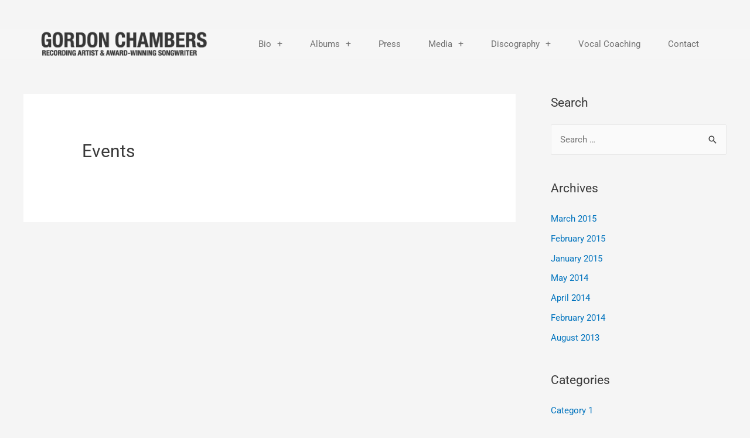

--- FILE ---
content_type: text/html; charset=UTF-8
request_url: http://gordonchambers.com/events1/
body_size: 16180
content:
<!DOCTYPE html>
<html lang="en-US">
<head>
<meta charset="UTF-8">
<meta name="viewport" content="width=device-width, initial-scale=1">
<link rel="profile" href="https://gmpg.org/xfn/11">

<title>Events &#8211; Gordon Chambers</title>
<meta name='robots' content='max-image-preview:large' />
<link rel="alternate" type="application/rss+xml" title="Gordon Chambers &raquo; Feed" href="http://gordonchambers.com/feed/" />
<link rel="alternate" type="application/rss+xml" title="Gordon Chambers &raquo; Comments Feed" href="http://gordonchambers.com/comments/feed/" />
<link rel="alternate" title="oEmbed (JSON)" type="application/json+oembed" href="http://gordonchambers.com/wp-json/oembed/1.0/embed?url=http%3A%2F%2Fgordonchambers.com%2Fevents1%2F" />
<link rel="alternate" title="oEmbed (XML)" type="text/xml+oembed" href="http://gordonchambers.com/wp-json/oembed/1.0/embed?url=http%3A%2F%2Fgordonchambers.com%2Fevents1%2F&#038;format=xml" />
<style id='wp-img-auto-sizes-contain-inline-css'>
img:is([sizes=auto i],[sizes^="auto," i]){contain-intrinsic-size:3000px 1500px}
/*# sourceURL=wp-img-auto-sizes-contain-inline-css */
</style>
<link rel='stylesheet' id='astra-theme-css-css' href='http://gordonchambers.com/wp-content/themes/astra/assets/css/minified/style.min.css?ver=2.6.0' media='all' />
<style id='astra-theme-css-inline-css'>
html{font-size:93.75%;}a,.page-title{color:#0274be;}a:hover,a:focus{color:#3a3a3a;}body,button,input,select,textarea,.ast-button,.ast-custom-button{font-family:-apple-system,BlinkMacSystemFont,Segoe UI,Roboto,Oxygen-Sans,Ubuntu,Cantarell,Helvetica Neue,sans-serif;font-weight:inherit;font-size:15px;font-size:1rem;}blockquote{color:#000000;}.site-title{font-size:35px;font-size:2.3333333333333rem;}.ast-archive-description .ast-archive-title{font-size:40px;font-size:2.6666666666667rem;}.site-header .site-description{font-size:15px;font-size:1rem;}.entry-title{font-size:40px;font-size:2.6666666666667rem;}.comment-reply-title{font-size:24px;font-size:1.6rem;}.ast-comment-list #cancel-comment-reply-link{font-size:15px;font-size:1rem;}h1,.entry-content h1{font-size:40px;font-size:2.6666666666667rem;}h2,.entry-content h2{font-size:30px;font-size:2rem;}h3,.entry-content h3{font-size:25px;font-size:1.6666666666667rem;}h4,.entry-content h4{font-size:20px;font-size:1.3333333333333rem;}h5,.entry-content h5{font-size:18px;font-size:1.2rem;}h6,.entry-content h6{font-size:15px;font-size:1rem;}.ast-single-post .entry-title,.page-title{font-size:30px;font-size:2rem;}#secondary,#secondary button,#secondary input,#secondary select,#secondary textarea{font-size:15px;font-size:1rem;}::selection{background-color:#0274be;color:#ffffff;}body,h1,.entry-title a,.entry-content h1,h2,.entry-content h2,h3,.entry-content h3,h4,.entry-content h4,h5,.entry-content h5,h6,.entry-content h6,.wc-block-grid__product-title{color:#3a3a3a;}.tagcloud a:hover,.tagcloud a:focus,.tagcloud a.current-item{color:#ffffff;border-color:#0274be;background-color:#0274be;}.main-header-menu .menu-link,.ast-header-custom-item a{color:#3a3a3a;}.main-header-menu .menu-item:hover > .menu-link,.main-header-menu .menu-item:hover > .ast-menu-toggle,.main-header-menu .ast-masthead-custom-menu-items a:hover,.main-header-menu .menu-item.focus > .menu-link,.main-header-menu .menu-item.focus > .ast-menu-toggle,.main-header-menu .current-menu-item > .menu-link,.main-header-menu .current-menu-ancestor > .menu-link,.main-header-menu .current-menu-item > .ast-menu-toggle,.main-header-menu .current-menu-ancestor > .ast-menu-toggle{color:#0274be;}input:focus,input[type="text"]:focus,input[type="email"]:focus,input[type="url"]:focus,input[type="password"]:focus,input[type="reset"]:focus,input[type="search"]:focus,textarea:focus{border-color:#0274be;}input[type="radio"]:checked,input[type=reset],input[type="checkbox"]:checked,input[type="checkbox"]:hover:checked,input[type="checkbox"]:focus:checked,input[type=range]::-webkit-slider-thumb{border-color:#0274be;background-color:#0274be;box-shadow:none;}.site-footer a:hover + .post-count,.site-footer a:focus + .post-count{background:#0274be;border-color:#0274be;}.footer-adv .footer-adv-overlay{border-top-style:solid;border-top-color:#7a7a7a;}.ast-comment-meta{line-height:1.666666667;font-size:12px;font-size:0.8rem;}.single .nav-links .nav-previous,.single .nav-links .nav-next,.single .ast-author-details .author-title,.ast-comment-meta{color:#0274be;}.entry-meta,.entry-meta *{line-height:1.45;color:#0274be;}.entry-meta a:hover,.entry-meta a:hover *,.entry-meta a:focus,.entry-meta a:focus *{color:#3a3a3a;}.ast-404-layout-1 .ast-404-text{font-size:200px;font-size:13.333333333333rem;}.widget-title{font-size:21px;font-size:1.4rem;color:#3a3a3a;}#cat option,.secondary .calendar_wrap thead a,.secondary .calendar_wrap thead a:visited{color:#0274be;}.secondary .calendar_wrap #today,.ast-progress-val span{background:#0274be;}.secondary a:hover + .post-count,.secondary a:focus + .post-count{background:#0274be;border-color:#0274be;}.calendar_wrap #today > a{color:#ffffff;}.ast-pagination a,.page-links .page-link,.single .post-navigation a{color:#0274be;}.ast-pagination a:hover,.ast-pagination a:focus,.ast-pagination > span:hover:not(.dots),.ast-pagination > span.current,.page-links > .page-link,.page-links .page-link:hover,.post-navigation a:hover{color:#3a3a3a;}.ast-header-break-point .ast-mobile-menu-buttons-minimal.menu-toggle{background:transparent;color:#0274be;}.ast-header-break-point .ast-mobile-menu-buttons-outline.menu-toggle{background:transparent;border:1px solid #0274be;color:#0274be;}.ast-header-break-point .ast-mobile-menu-buttons-fill.menu-toggle{background:#0274be;}@media (min-width:1200px){.ast-separate-container.ast-right-sidebar .entry-content .wp-block-image.alignfull,.ast-separate-container.ast-left-sidebar .entry-content .wp-block-image.alignfull,.ast-separate-container.ast-right-sidebar .entry-content .wp-block-cover.alignfull,.ast-separate-container.ast-left-sidebar .entry-content .wp-block-cover.alignfull{margin-left:-6.67em;margin-right:-6.67em;max-width:unset;width:unset;}.ast-separate-container.ast-right-sidebar .entry-content .wp-block-image.alignwide,.ast-separate-container.ast-left-sidebar .entry-content .wp-block-image.alignwide,.ast-separate-container.ast-right-sidebar .entry-content .wp-block-cover.alignwide,.ast-separate-container.ast-left-sidebar .entry-content .wp-block-cover.alignwide{margin-left:-20px;margin-right:-20px;max-width:unset;width:unset;}.wp-block-group .has-background{padding:20px;}}@media (min-width:1200px){.ast-separate-container.ast-right-sidebar .entry-content .wp-block-group.alignwide,.ast-separate-container.ast-left-sidebar .entry-content .wp-block-group.alignwide,.ast-separate-container.ast-right-sidebar .entry-content .wp-block-cover.alignwide,.ast-separate-container.ast-left-sidebar .entry-content .wp-block-cover.alignwide,.ast-no-sidebar.ast-separate-container .entry-content .wp-block-group.alignwide,.ast-no-sidebar.ast-separate-container .entry-content .wp-block-cover.alignwide{margin-left:-20px;margin-right:-20px;padding-left:20px;padding-right:20px;}.ast-separate-container.ast-right-sidebar .entry-content .wp-block-group.alignfull,.ast-separate-container.ast-left-sidebar .entry-content .wp-block-group.alignfull,.ast-no-sidebar.ast-separate-container .entry-content .wp-block-group.alignfull,.ast-separate-container.ast-right-sidebar .entry-content .wp-block-cover.alignfull,.ast-separate-container.ast-left-sidebar .entry-content .wp-block-cover.alignfull,.ast-no-sidebar.ast-separate-container .entry-content .wp-block-cover.alignfull{margin-left:-6.67em;margin-right:-6.67em;padding-left:6.67em;padding-right:6.67em;}.ast-plain-container.ast-right-sidebar .entry-content .wp-block-group.alignwide,.ast-plain-container.ast-left-sidebar .entry-content .wp-block-group.alignwide,.ast-plain-container.ast-right-sidebar .entry-content .wp-block-group.alignfull,.ast-plain-container.ast-left-sidebar .entry-content .wp-block-group.alignfull{padding-left:20px;padding-right:20px;}.ast-plain-container.ast-no-sidebar .entry-content .alignwide .wp-block-group__inner-container,.ast-plain-container.ast-no-sidebar .entry-content .alignfull .wp-block-group__inner-container,.ast-plain-container.ast-no-sidebar .entry-content .alignwide .wp-block-cover__inner-container,.ast-plain-container.ast-no-sidebar .entry-content .alignfull .wp-block-cover__inner-container{max-width:1240px;margin-left:auto;margin-right:auto;padding-left:20px;padding-right:20px;}.ast-page-builder-template.ast-no-sidebar .entry-content .wp-block-group.alignwide,.ast-page-builder-template.ast-no-sidebar .entry-content .wp-block-group.alignfull{margin-left:0;margin-right:0;}.wp-block-cover-image.alignwide .wp-block-cover__inner-container,.wp-block-cover.alignwide .wp-block-cover__inner-container,.wp-block-cover-image.alignfull .wp-block-cover__inner-container,.wp-block-cover.alignfull .wp-block-cover__inner-container{width:100%;}.ast-page-builder-template.ast-no-sidebar .entry-content .wp-block-cover.alignwide,.ast-page-builder-template.ast-left-sidebar .entry-content .wp-block-cover.alignwide,.ast-page-builder-template.ast-right-sidebar .entry-content .wp-block-cover.alignwide,.ast-page-builder-template.ast-no-sidebar .entry-content .wp-block-cover.alignfull,.ast-page-builder-template.ast-left-sidebar .entry-content .wp-block-cover.alignfull,.ast-page-builder-template.ast-right-sidebar .entry-content .wp-block-cover.alignful{padding-right:0;padding-left:0;}}.ast-plain-container.ast-no-sidebar #primary{margin-top:0;margin-bottom:0;}@media (max-width:921px){.ast-theme-transparent-header #primary,.ast-theme-transparent-header #secondary{padding:0;}}.wp-block-columns{margin-bottom:unset;}.wp-block-image.size-full{margin:2rem 0;}.wp-block-separator.has-background{padding:0;}.wp-block-gallery{margin-bottom:1.6em;}.wp-block-group{padding-top:4em;padding-bottom:4em;}.wp-block-group__inner-container .wp-block-columns:last-child,.wp-block-group__inner-container :last-child,.wp-block-table table{margin-bottom:0;}.blocks-gallery-grid{width:100%;}.wp-block-navigation-link__content{padding:5px 0;}.wp-block-group .wp-block-group .has-text-align-center,.wp-block-group .wp-block-column .has-text-align-center{max-width:100%;}.has-text-align-center{margin:0 auto;}@media (min-width:1200px){.wp-block-cover__inner-container,.alignwide .wp-block-group__inner-container,.alignfull .wp-block-group__inner-container{max-width:1200px;margin:0 auto;}.wp-block-group.alignnone,.wp-block-group.aligncenter,.wp-block-group.alignleft,.wp-block-group.alignright,.wp-block-group.alignwide,.wp-block-columns.alignwide{margin:2rem 0 1rem 0;}}@media (max-width:1200px){.wp-block-group{padding:3em;}.wp-block-group .wp-block-group{padding:1.5em;}.wp-block-columns,.wp-block-column{margin:1rem 0;}}@media (min-width:921px){.wp-block-columns .wp-block-group{padding:2em;}}@media (max-width:544px){.wp-block-media-text .wp-block-media-text__content{padding:3em 2em;}.wp-block-cover-image .wp-block-cover__inner-container,.wp-block-cover .wp-block-cover__inner-container{width:unset;}.wp-block-cover,.wp-block-cover-image{padding:2em 0;}.wp-block-group,.wp-block-cover{padding:2em;}.wp-block-media-text__media img,.wp-block-media-text__media video{width:unset;max-width:100%;}.wp-block-media-text.has-background .wp-block-media-text__content{padding:1em;}}@media (max-width:921px){#secondary.secondary{padding-top:0;}.ast-separate-container .ast-article-post,.ast-separate-container .ast-article-single{padding:1.5em 2.14em;}.ast-separate-container #primary,.ast-separate-container #secondary{padding:1.5em 0;}.ast-separate-container.ast-right-sidebar #secondary{padding-left:1em;padding-right:1em;}.ast-separate-container.ast-two-container #secondary{padding-left:0;padding-right:0;}.ast-page-builder-template .entry-header #secondary{margin-top:1.5em;}.ast-page-builder-template #secondary{margin-top:1.5em;}#primary,#secondary{padding:1.5em 0;margin:0;}.ast-left-sidebar #content > .ast-container{display:flex;flex-direction:column-reverse;width:100%;}.ast-author-box img.avatar{margin:20px 0 0 0;}.ast-pagination{padding-top:1.5em;text-align:center;}.ast-pagination .next.page-numbers{display:inherit;float:none;}}@media (max-width:921px){.ast-page-builder-template.ast-left-sidebar #secondary{padding-right:20px;}.ast-page-builder-template.ast-right-sidebar #secondary{padding-left:20px;}.ast-right-sidebar #primary{padding-right:0;}.ast-right-sidebar #secondary{padding-left:0;}.ast-left-sidebar #primary{padding-left:0;}.ast-left-sidebar #secondary{padding-right:0;}.ast-pagination .prev.page-numbers{padding-left:.5em;}.ast-pagination .next.page-numbers{padding-right:.5em;}}@media (min-width:922px){.ast-separate-container.ast-right-sidebar #primary,.ast-separate-container.ast-left-sidebar #primary{border:0;}.ast-separate-container.ast-right-sidebar #secondary,.ast-separate-container.ast-left-sidebar #secondary{border:0;margin-left:auto;margin-right:auto;}.ast-separate-container.ast-two-container #secondary .widget:last-child{margin-bottom:0;}.ast-separate-container .ast-comment-list li .comment-respond{padding-left:2.66666em;padding-right:2.66666em;}.ast-author-box{-js-display:flex;display:flex;}.ast-author-bio{flex:1;}.error404.ast-separate-container #primary,.search-no-results.ast-separate-container #primary{margin-bottom:4em;}}@media (min-width:922px){.ast-right-sidebar #primary{border-right:1px solid #eee;}.ast-right-sidebar #secondary{border-left:1px solid #eee;margin-left:-1px;}.ast-left-sidebar #primary{border-left:1px solid #eee;}.ast-left-sidebar #secondary{border-right:1px solid #eee;margin-right:-1px;}.ast-separate-container.ast-two-container.ast-right-sidebar #secondary{padding-left:30px;padding-right:0;}.ast-separate-container.ast-two-container.ast-left-sidebar #secondary{padding-right:30px;padding-left:0;}}.wp-block-button .wp-block-button__link,{color:#ffffff;}.wp-block-button .wp-block-button__link{border-style:solid;border-top-width:0;border-right-width:0;border-left-width:0;border-bottom-width:0;border-color:#0274be;background-color:#0274be;color:#ffffff;font-family:inherit;font-weight:inherit;line-height:1;border-radius:2px;padding-top:10px;padding-right:40px;padding-bottom:10px;padding-left:40px;}.wp-block-button .wp-block-button__link:hover,.wp-block-button .wp-block-button__link:focus{color:#ffffff;background-color:#3a3a3a;border-color:#3a3a3a;}.menu-toggle,button,.ast-button,.ast-custom-button,.button,input#submit,input[type="button"],input[type="submit"],input[type="reset"]{border-style:solid;border-top-width:0;border-right-width:0;border-left-width:0;border-bottom-width:0;color:#ffffff;border-color:#0274be;background-color:#0274be;border-radius:2px;padding-top:10px;padding-right:40px;padding-bottom:10px;padding-left:40px;font-family:inherit;font-weight:inherit;line-height:1;}button:focus,.menu-toggle:hover,button:hover,.ast-button:hover,.button:hover,input[type=reset]:hover,input[type=reset]:focus,input#submit:hover,input#submit:focus,input[type="button"]:hover,input[type="button"]:focus,input[type="submit"]:hover,input[type="submit"]:focus{color:#ffffff;background-color:#3a3a3a;border-color:#3a3a3a;}@media (min-width:921px){.ast-container{max-width:100%;}}@media (min-width:544px){.ast-container{max-width:100%;}}@media (max-width:544px){.ast-separate-container .ast-article-post,.ast-separate-container .ast-article-single{padding:1.5em 1em;}.ast-separate-container #content .ast-container{padding-left:0.54em;padding-right:0.54em;}.ast-separate-container #secondary{padding-top:0;}.ast-separate-container.ast-two-container #secondary .widget{margin-bottom:1.5em;padding-left:1em;padding-right:1em;}.ast-separate-container .comments-count-wrapper{padding:1.5em 1em;}.ast-separate-container .ast-comment-list li.depth-1{padding:1.5em 1em;margin-bottom:1.5em;}.ast-separate-container .ast-comment-list .bypostauthor{padding:.5em;}.ast-separate-container .ast-archive-description{padding:1.5em 1em;}.ast-search-menu-icon.ast-dropdown-active .search-field{width:170px;}.ast-separate-container .comment-respond{padding:1.5em 1em;}}@media (max-width:544px){.ast-comment-list .children{margin-left:0.66666em;}.ast-separate-container .ast-comment-list .bypostauthor li{padding:0 0 0 .5em;}}@media (max-width:921px){.ast-mobile-header-stack .main-header-bar .ast-search-menu-icon{display:inline-block;}.ast-header-break-point.ast-header-custom-item-outside .ast-mobile-header-stack .main-header-bar .ast-search-icon{margin:0;}.ast-comment-avatar-wrap img{max-width:2.5em;}.comments-area{margin-top:1.5em;}.ast-separate-container .comments-count-wrapper{padding:2em 2.14em;}.ast-separate-container .ast-comment-list li.depth-1{padding:1.5em 2.14em;}.ast-separate-container .comment-respond{padding:2em 2.14em;}}@media (max-width:921px){.ast-header-break-point .main-header-bar .ast-search-menu-icon.slide-search .search-form{right:0;}.ast-header-break-point .ast-mobile-header-stack .main-header-bar .ast-search-menu-icon.slide-search .search-form{right:-1em;}.ast-comment-avatar-wrap{margin-right:0.5em;}}@media (min-width:545px){.ast-page-builder-template .comments-area,.single.ast-page-builder-template .entry-header,.single.ast-page-builder-template .post-navigation{max-width:1240px;margin-left:auto;margin-right:auto;}}@media (max-width:921px){.ast-archive-description .ast-archive-title{font-size:40px;}.entry-title{font-size:30px;}h1,.entry-content h1{font-size:30px;}h2,.entry-content h2{font-size:25px;}h3,.entry-content h3{font-size:20px;}.ast-single-post .entry-title,.page-title{font-size:30px;}}@media (max-width:544px){.ast-archive-description .ast-archive-title{font-size:40px;}.entry-title{font-size:30px;}h1,.entry-content h1{font-size:30px;}h2,.entry-content h2{font-size:25px;}h3,.entry-content h3{font-size:20px;}.ast-single-post .entry-title,.page-title{font-size:30px;}}@media (max-width:921px){html{font-size:85.5%;}}@media (max-width:544px){html{font-size:85.5%;}}@media (min-width:922px){.ast-container{max-width:1240px;}}@font-face {font-family: "Astra";src: url(http://gordonchambers.com/wp-content/themes/astra/assets/fonts/astra.woff) format("woff"),url(http://gordonchambers.com/wp-content/themes/astra/assets/fonts/astra.ttf) format("truetype"),url(http://gordonchambers.com/wp-content/themes/astra/assets/fonts/astra.svg#astra) format("svg");font-weight: normal;font-style: normal;font-display: fallback;}@media (max-width:921px) {.main-header-bar .main-header-bar-navigation{display:none;}}.ast-desktop .main-header-menu.submenu-with-border .sub-menu,.ast-desktop .main-header-menu.submenu-with-border .astra-full-megamenu-wrapper{border-color:#0274be;}.ast-desktop .main-header-menu.submenu-with-border .sub-menu{border-top-width:2px;border-right-width:0px;border-left-width:0px;border-bottom-width:0px;border-style:solid;}.ast-desktop .main-header-menu.submenu-with-border .sub-menu .sub-menu{top:-2px;}.ast-desktop .main-header-menu.submenu-with-border .sub-menu .menu-link,.ast-desktop .main-header-menu.submenu-with-border .children .menu-link{border-bottom-width:0px;border-style:solid;border-color:#eaeaea;}@media (min-width:922px){.main-header-menu .sub-menu .menu-item.ast-left-align-sub-menu:hover > .sub-menu,.main-header-menu .sub-menu .menu-item.ast-left-align-sub-menu.focus > .sub-menu{margin-left:-0px;}}.ast-small-footer{border-top-style:solid;border-top-width:1px;border-top-color:#7a7a7a;}.ast-small-footer-wrap{text-align:center;}@media (max-width:920px){.ast-404-layout-1 .ast-404-text{font-size:100px;font-size:6.6666666666667rem;}}.ast-breadcrumbs .trail-browse,.ast-breadcrumbs .trail-items,.ast-breadcrumbs .trail-items li{display:inline-block;margin:0;padding:0;border:none;background:inherit;text-indent:0;}.ast-breadcrumbs .trail-browse{font-size:inherit;font-style:inherit;font-weight:inherit;color:inherit;}.ast-breadcrumbs .trail-items{list-style:none;}.trail-items li::after{padding:0 0.3em;content:"\00bb";}.trail-items li:last-of-type::after{display:none;}.ast-header-break-point .main-header-bar{border-bottom-width:1px;}@media (min-width:922px){.main-header-bar{border-bottom-width:1px;}}@media (min-width:922px){#primary{width:70%;}#secondary{width:30%;}}.ast-safari-browser-less-than-11 .main-header-menu .menu-item, .ast-safari-browser-less-than-11 .main-header-bar .ast-masthead-custom-menu-items{display:block;}.main-header-menu .menu-item, .main-header-bar .ast-masthead-custom-menu-items{-js-display:flex;display:flex;-webkit-box-pack:center;-webkit-justify-content:center;-moz-box-pack:center;-ms-flex-pack:center;justify-content:center;-webkit-box-orient:vertical;-webkit-box-direction:normal;-webkit-flex-direction:column;-moz-box-orient:vertical;-moz-box-direction:normal;-ms-flex-direction:column;flex-direction:column;}.main-header-menu > .menu-item > .menu-link{height:100%;-webkit-box-align:center;-webkit-align-items:center;-moz-box-align:center;-ms-flex-align:center;align-items:center;-js-display:flex;display:flex;}.ast-primary-menu-disabled .main-header-bar .ast-masthead-custom-menu-items{flex:unset;}
/*# sourceURL=astra-theme-css-inline-css */
</style>
<link rel='stylesheet' id='astra-menu-animation-css' href='http://gordonchambers.com/wp-content/themes/astra/assets/css/minified/menu-animation.min.css?ver=2.6.0' media='all' />
<style id='wp-emoji-styles-inline-css'>

	img.wp-smiley, img.emoji {
		display: inline !important;
		border: none !important;
		box-shadow: none !important;
		height: 1em !important;
		width: 1em !important;
		margin: 0 0.07em !important;
		vertical-align: -0.1em !important;
		background: none !important;
		padding: 0 !important;
	}
/*# sourceURL=wp-emoji-styles-inline-css */
</style>
<link rel='stylesheet' id='wp-block-library-css' href='http://gordonchambers.com/wp-includes/css/dist/block-library/style.min.css?ver=6.9' media='all' />
<style id='classic-theme-styles-inline-css'>
/*! This file is auto-generated */
.wp-block-button__link{color:#fff;background-color:#32373c;border-radius:9999px;box-shadow:none;text-decoration:none;padding:calc(.667em + 2px) calc(1.333em + 2px);font-size:1.125em}.wp-block-file__button{background:#32373c;color:#fff;text-decoration:none}
/*# sourceURL=/wp-includes/css/classic-themes.min.css */
</style>
<style id='global-styles-inline-css'>
:root{--wp--preset--aspect-ratio--square: 1;--wp--preset--aspect-ratio--4-3: 4/3;--wp--preset--aspect-ratio--3-4: 3/4;--wp--preset--aspect-ratio--3-2: 3/2;--wp--preset--aspect-ratio--2-3: 2/3;--wp--preset--aspect-ratio--16-9: 16/9;--wp--preset--aspect-ratio--9-16: 9/16;--wp--preset--color--black: #000000;--wp--preset--color--cyan-bluish-gray: #abb8c3;--wp--preset--color--white: #ffffff;--wp--preset--color--pale-pink: #f78da7;--wp--preset--color--vivid-red: #cf2e2e;--wp--preset--color--luminous-vivid-orange: #ff6900;--wp--preset--color--luminous-vivid-amber: #fcb900;--wp--preset--color--light-green-cyan: #7bdcb5;--wp--preset--color--vivid-green-cyan: #00d084;--wp--preset--color--pale-cyan-blue: #8ed1fc;--wp--preset--color--vivid-cyan-blue: #0693e3;--wp--preset--color--vivid-purple: #9b51e0;--wp--preset--gradient--vivid-cyan-blue-to-vivid-purple: linear-gradient(135deg,rgb(6,147,227) 0%,rgb(155,81,224) 100%);--wp--preset--gradient--light-green-cyan-to-vivid-green-cyan: linear-gradient(135deg,rgb(122,220,180) 0%,rgb(0,208,130) 100%);--wp--preset--gradient--luminous-vivid-amber-to-luminous-vivid-orange: linear-gradient(135deg,rgb(252,185,0) 0%,rgb(255,105,0) 100%);--wp--preset--gradient--luminous-vivid-orange-to-vivid-red: linear-gradient(135deg,rgb(255,105,0) 0%,rgb(207,46,46) 100%);--wp--preset--gradient--very-light-gray-to-cyan-bluish-gray: linear-gradient(135deg,rgb(238,238,238) 0%,rgb(169,184,195) 100%);--wp--preset--gradient--cool-to-warm-spectrum: linear-gradient(135deg,rgb(74,234,220) 0%,rgb(151,120,209) 20%,rgb(207,42,186) 40%,rgb(238,44,130) 60%,rgb(251,105,98) 80%,rgb(254,248,76) 100%);--wp--preset--gradient--blush-light-purple: linear-gradient(135deg,rgb(255,206,236) 0%,rgb(152,150,240) 100%);--wp--preset--gradient--blush-bordeaux: linear-gradient(135deg,rgb(254,205,165) 0%,rgb(254,45,45) 50%,rgb(107,0,62) 100%);--wp--preset--gradient--luminous-dusk: linear-gradient(135deg,rgb(255,203,112) 0%,rgb(199,81,192) 50%,rgb(65,88,208) 100%);--wp--preset--gradient--pale-ocean: linear-gradient(135deg,rgb(255,245,203) 0%,rgb(182,227,212) 50%,rgb(51,167,181) 100%);--wp--preset--gradient--electric-grass: linear-gradient(135deg,rgb(202,248,128) 0%,rgb(113,206,126) 100%);--wp--preset--gradient--midnight: linear-gradient(135deg,rgb(2,3,129) 0%,rgb(40,116,252) 100%);--wp--preset--font-size--small: 13px;--wp--preset--font-size--medium: 20px;--wp--preset--font-size--large: 36px;--wp--preset--font-size--x-large: 42px;--wp--preset--spacing--20: 0.44rem;--wp--preset--spacing--30: 0.67rem;--wp--preset--spacing--40: 1rem;--wp--preset--spacing--50: 1.5rem;--wp--preset--spacing--60: 2.25rem;--wp--preset--spacing--70: 3.38rem;--wp--preset--spacing--80: 5.06rem;--wp--preset--shadow--natural: 6px 6px 9px rgba(0, 0, 0, 0.2);--wp--preset--shadow--deep: 12px 12px 50px rgba(0, 0, 0, 0.4);--wp--preset--shadow--sharp: 6px 6px 0px rgba(0, 0, 0, 0.2);--wp--preset--shadow--outlined: 6px 6px 0px -3px rgb(255, 255, 255), 6px 6px rgb(0, 0, 0);--wp--preset--shadow--crisp: 6px 6px 0px rgb(0, 0, 0);}:where(.is-layout-flex){gap: 0.5em;}:where(.is-layout-grid){gap: 0.5em;}body .is-layout-flex{display: flex;}.is-layout-flex{flex-wrap: wrap;align-items: center;}.is-layout-flex > :is(*, div){margin: 0;}body .is-layout-grid{display: grid;}.is-layout-grid > :is(*, div){margin: 0;}:where(.wp-block-columns.is-layout-flex){gap: 2em;}:where(.wp-block-columns.is-layout-grid){gap: 2em;}:where(.wp-block-post-template.is-layout-flex){gap: 1.25em;}:where(.wp-block-post-template.is-layout-grid){gap: 1.25em;}.has-black-color{color: var(--wp--preset--color--black) !important;}.has-cyan-bluish-gray-color{color: var(--wp--preset--color--cyan-bluish-gray) !important;}.has-white-color{color: var(--wp--preset--color--white) !important;}.has-pale-pink-color{color: var(--wp--preset--color--pale-pink) !important;}.has-vivid-red-color{color: var(--wp--preset--color--vivid-red) !important;}.has-luminous-vivid-orange-color{color: var(--wp--preset--color--luminous-vivid-orange) !important;}.has-luminous-vivid-amber-color{color: var(--wp--preset--color--luminous-vivid-amber) !important;}.has-light-green-cyan-color{color: var(--wp--preset--color--light-green-cyan) !important;}.has-vivid-green-cyan-color{color: var(--wp--preset--color--vivid-green-cyan) !important;}.has-pale-cyan-blue-color{color: var(--wp--preset--color--pale-cyan-blue) !important;}.has-vivid-cyan-blue-color{color: var(--wp--preset--color--vivid-cyan-blue) !important;}.has-vivid-purple-color{color: var(--wp--preset--color--vivid-purple) !important;}.has-black-background-color{background-color: var(--wp--preset--color--black) !important;}.has-cyan-bluish-gray-background-color{background-color: var(--wp--preset--color--cyan-bluish-gray) !important;}.has-white-background-color{background-color: var(--wp--preset--color--white) !important;}.has-pale-pink-background-color{background-color: var(--wp--preset--color--pale-pink) !important;}.has-vivid-red-background-color{background-color: var(--wp--preset--color--vivid-red) !important;}.has-luminous-vivid-orange-background-color{background-color: var(--wp--preset--color--luminous-vivid-orange) !important;}.has-luminous-vivid-amber-background-color{background-color: var(--wp--preset--color--luminous-vivid-amber) !important;}.has-light-green-cyan-background-color{background-color: var(--wp--preset--color--light-green-cyan) !important;}.has-vivid-green-cyan-background-color{background-color: var(--wp--preset--color--vivid-green-cyan) !important;}.has-pale-cyan-blue-background-color{background-color: var(--wp--preset--color--pale-cyan-blue) !important;}.has-vivid-cyan-blue-background-color{background-color: var(--wp--preset--color--vivid-cyan-blue) !important;}.has-vivid-purple-background-color{background-color: var(--wp--preset--color--vivid-purple) !important;}.has-black-border-color{border-color: var(--wp--preset--color--black) !important;}.has-cyan-bluish-gray-border-color{border-color: var(--wp--preset--color--cyan-bluish-gray) !important;}.has-white-border-color{border-color: var(--wp--preset--color--white) !important;}.has-pale-pink-border-color{border-color: var(--wp--preset--color--pale-pink) !important;}.has-vivid-red-border-color{border-color: var(--wp--preset--color--vivid-red) !important;}.has-luminous-vivid-orange-border-color{border-color: var(--wp--preset--color--luminous-vivid-orange) !important;}.has-luminous-vivid-amber-border-color{border-color: var(--wp--preset--color--luminous-vivid-amber) !important;}.has-light-green-cyan-border-color{border-color: var(--wp--preset--color--light-green-cyan) !important;}.has-vivid-green-cyan-border-color{border-color: var(--wp--preset--color--vivid-green-cyan) !important;}.has-pale-cyan-blue-border-color{border-color: var(--wp--preset--color--pale-cyan-blue) !important;}.has-vivid-cyan-blue-border-color{border-color: var(--wp--preset--color--vivid-cyan-blue) !important;}.has-vivid-purple-border-color{border-color: var(--wp--preset--color--vivid-purple) !important;}.has-vivid-cyan-blue-to-vivid-purple-gradient-background{background: var(--wp--preset--gradient--vivid-cyan-blue-to-vivid-purple) !important;}.has-light-green-cyan-to-vivid-green-cyan-gradient-background{background: var(--wp--preset--gradient--light-green-cyan-to-vivid-green-cyan) !important;}.has-luminous-vivid-amber-to-luminous-vivid-orange-gradient-background{background: var(--wp--preset--gradient--luminous-vivid-amber-to-luminous-vivid-orange) !important;}.has-luminous-vivid-orange-to-vivid-red-gradient-background{background: var(--wp--preset--gradient--luminous-vivid-orange-to-vivid-red) !important;}.has-very-light-gray-to-cyan-bluish-gray-gradient-background{background: var(--wp--preset--gradient--very-light-gray-to-cyan-bluish-gray) !important;}.has-cool-to-warm-spectrum-gradient-background{background: var(--wp--preset--gradient--cool-to-warm-spectrum) !important;}.has-blush-light-purple-gradient-background{background: var(--wp--preset--gradient--blush-light-purple) !important;}.has-blush-bordeaux-gradient-background{background: var(--wp--preset--gradient--blush-bordeaux) !important;}.has-luminous-dusk-gradient-background{background: var(--wp--preset--gradient--luminous-dusk) !important;}.has-pale-ocean-gradient-background{background: var(--wp--preset--gradient--pale-ocean) !important;}.has-electric-grass-gradient-background{background: var(--wp--preset--gradient--electric-grass) !important;}.has-midnight-gradient-background{background: var(--wp--preset--gradient--midnight) !important;}.has-small-font-size{font-size: var(--wp--preset--font-size--small) !important;}.has-medium-font-size{font-size: var(--wp--preset--font-size--medium) !important;}.has-large-font-size{font-size: var(--wp--preset--font-size--large) !important;}.has-x-large-font-size{font-size: var(--wp--preset--font-size--x-large) !important;}
:where(.wp-block-post-template.is-layout-flex){gap: 1.25em;}:where(.wp-block-post-template.is-layout-grid){gap: 1.25em;}
:where(.wp-block-term-template.is-layout-flex){gap: 1.25em;}:where(.wp-block-term-template.is-layout-grid){gap: 1.25em;}
:where(.wp-block-columns.is-layout-flex){gap: 2em;}:where(.wp-block-columns.is-layout-grid){gap: 2em;}
:root :where(.wp-block-pullquote){font-size: 1.5em;line-height: 1.6;}
/*# sourceURL=global-styles-inline-css */
</style>
<link rel='stylesheet' id='contact-form-7-css' href='http://gordonchambers.com/wp-content/plugins/contact-form-7/includes/css/styles.css?ver=6.1.4' media='all' />
<link rel='stylesheet' id='astra-contact-form-7-css' href='http://gordonchambers.com/wp-content/themes/astra/assets/css/minified/compatibility/contact-form-7.min.css?ver=2.6.0' media='all' />
<link rel='stylesheet' id='social-widget-css' href='http://gordonchambers.com/wp-content/plugins/social-media-widget/social_widget.css?ver=6.9' media='all' />
<link rel='stylesheet' id='elementor-icons-css' href='http://gordonchambers.com/wp-content/plugins/elementor/assets/lib/eicons/css/elementor-icons.min.css?ver=5.44.0' media='all' />
<link rel='stylesheet' id='elementor-frontend-css' href='http://gordonchambers.com/wp-content/plugins/elementor/assets/css/frontend.min.css?ver=3.33.4' media='all' />
<link rel='stylesheet' id='elementor-post-4696-css' href='http://gordonchambers.com/wp-content/uploads/elementor/css/post-4696.css?ver=1766419793' media='all' />
<link rel='stylesheet' id='elementor-pro-css' href='http://gordonchambers.com/wp-content/plugins/elementor-pro-2/assets/css/frontend.min.css?ver=3.0.6' media='all' />
<link rel='stylesheet' id='elementor-post-4741-css' href='http://gordonchambers.com/wp-content/uploads/elementor/css/post-4741.css?ver=1766419793' media='all' />
<link rel='stylesheet' id='elementor-post-4730-css' href='http://gordonchambers.com/wp-content/uploads/elementor/css/post-4730.css?ver=1766419793' media='all' />
<link rel='stylesheet' id='eael-general-css' href='http://gordonchambers.com/wp-content/plugins/essential-addons-for-elementor-lite/assets/front-end/css/view/general.min.css?ver=6.5.3' media='all' />
<link rel='stylesheet' id='elementor-gf-local-roboto-css' href='http://gordonchambers.com/wp-content/uploads/elementor/google-fonts/css/roboto.css?ver=1745409892' media='all' />
<link rel='stylesheet' id='elementor-gf-local-robotoslab-css' href='http://gordonchambers.com/wp-content/uploads/elementor/google-fonts/css/robotoslab.css?ver=1745409930' media='all' />
<link rel='stylesheet' id='elementor-icons-shared-0-css' href='http://gordonchambers.com/wp-content/plugins/elementor/assets/lib/font-awesome/css/fontawesome.min.css?ver=5.15.3' media='all' />
<link rel='stylesheet' id='elementor-icons-fa-brands-css' href='http://gordonchambers.com/wp-content/plugins/elementor/assets/lib/font-awesome/css/brands.min.css?ver=5.15.3' media='all' />
<script src="http://gordonchambers.com/wp-includes/js/jquery/jquery.min.js?ver=3.7.1" id="jquery-core-js"></script>
<script src="http://gordonchambers.com/wp-includes/js/jquery/jquery-migrate.min.js?ver=3.4.1" id="jquery-migrate-js"></script>
<link rel="https://api.w.org/" href="http://gordonchambers.com/wp-json/" /><link rel="alternate" title="JSON" type="application/json" href="http://gordonchambers.com/wp-json/wp/v2/pages/830" /><link rel="EditURI" type="application/rsd+xml" title="RSD" href="http://gordonchambers.com/xmlrpc.php?rsd" />
<meta name="generator" content="WordPress 6.9" />
<link rel="canonical" href="http://gordonchambers.com/events1/" />
<link rel='shortlink' href='http://gordonchambers.com/?p=830' />
<meta name="generator" content="Elementor 3.33.4; features: additional_custom_breakpoints; settings: css_print_method-external, google_font-enabled, font_display-auto">
			<style>
				.e-con.e-parent:nth-of-type(n+4):not(.e-lazyloaded):not(.e-no-lazyload),
				.e-con.e-parent:nth-of-type(n+4):not(.e-lazyloaded):not(.e-no-lazyload) * {
					background-image: none !important;
				}
				@media screen and (max-height: 1024px) {
					.e-con.e-parent:nth-of-type(n+3):not(.e-lazyloaded):not(.e-no-lazyload),
					.e-con.e-parent:nth-of-type(n+3):not(.e-lazyloaded):not(.e-no-lazyload) * {
						background-image: none !important;
					}
				}
				@media screen and (max-height: 640px) {
					.e-con.e-parent:nth-of-type(n+2):not(.e-lazyloaded):not(.e-no-lazyload),
					.e-con.e-parent:nth-of-type(n+2):not(.e-lazyloaded):not(.e-no-lazyload) * {
						background-image: none !important;
					}
				}
			</style>
			</head>

<body itemtype='https://schema.org/WebPage' itemscope='itemscope' class="wp-singular page-template page-template-archive-event page-template-archive-event-php page page-id-830 wp-custom-logo wp-theme-astra ast-desktop ast-separate-container ast-right-sidebar astra-2.6.0 ast-header-custom-item-inside ast-single-post ast-inherit-site-logo-transparent ast-normal-title-enabled elementor-default elementor-kit-4696">

<div 
	class="hfeed site" id="page">
	<a class="skip-link screen-reader-text" href="#content">Skip to content</a>

	
			<div data-elementor-type="header" data-elementor-id="4741" class="elementor elementor-4741 elementor-location-header">
		<div class="elementor-section-wrap">
					<header class="elementor-section elementor-top-section elementor-element elementor-element-76e7f780 elementor-section-content-middle elementor-section-stretched elementor-section-boxed elementor-section-height-default elementor-section-height-default" data-id="76e7f780" data-element_type="section" data-settings="{&quot;background_background&quot;:&quot;classic&quot;,&quot;stretch_section&quot;:&quot;section-stretched&quot;}">
							<div class="elementor-background-overlay"></div>
							<div class="elementor-container elementor-column-gap-no">
					<div class="elementor-column elementor-col-50 elementor-top-column elementor-element elementor-element-4f622e31" data-id="4f622e31" data-element_type="column">
			<div class="elementor-widget-wrap elementor-element-populated">
						<div class="elementor-element elementor-element-4dac50d7 elementor-widget elementor-widget-theme-site-logo elementor-widget-image" data-id="4dac50d7" data-element_type="widget" data-widget_type="theme-site-logo.default">
				<div class="elementor-widget-container">
																<a href="http://gordonchambers.com">
							<img width="514" height="76" src="http://gordonchambers.com/wp-content/uploads/2020/11/GC_logo.png" class="attachment-full size-full wp-image-4746" alt="Gordon Chambers logo" />								</a>
															</div>
				</div>
					</div>
		</div>
				<div class="elementor-column elementor-col-50 elementor-top-column elementor-element elementor-element-66f6a688" data-id="66f6a688" data-element_type="column">
			<div class="elementor-widget-wrap elementor-element-populated">
						<div class="elementor-element elementor-element-68744770 elementor-nav-menu__align-right elementor-nav-menu--stretch elementor-nav-menu__text-align-center elementor-nav-menu--indicator-plus elementor-nav-menu--dropdown-tablet elementor-nav-menu--toggle elementor-nav-menu--burger elementor-widget elementor-widget-nav-menu" data-id="68744770" data-element_type="widget" data-settings="{&quot;full_width&quot;:&quot;stretch&quot;,&quot;layout&quot;:&quot;horizontal&quot;,&quot;toggle&quot;:&quot;burger&quot;}" data-widget_type="nav-menu.default">
				<div class="elementor-widget-container">
								<nav role="navigation" class="elementor-nav-menu--main elementor-nav-menu__container elementor-nav-menu--layout-horizontal e--pointer-background e--animation-fade"><ul id="menu-1-68744770" class="elementor-nav-menu"><li class="menu-item menu-item-type-custom menu-item-object-custom menu-item-has-children menu-item-4590"><a href="http://gordonchambers.com/bio-gordon-chambers/" class="menu-link elementor-item">Bio</a>
<ul class="sub-menu elementor-nav-menu--dropdown">
	<li class="menu-item menu-item-type-post_type menu-item-object-page menu-item-4588"><a href="http://gordonchambers.com/bio-gordon-chambers/" class="menu-link elementor-sub-item">Bio &#8211; Gordon Chambers</a></li>
	<li class="menu-item menu-item-type-post_type menu-item-object-page menu-item-4413"><a href="http://gordonchambers.com/bio/" class="menu-link elementor-sub-item">Bio &#8211; Surrender</a></li>
</ul>
</li>
<li class="menu-item menu-item-type-post_type menu-item-object-page menu-item-has-children menu-item-4491"><a href="http://gordonchambers.com/albums/" class="menu-link elementor-item">Albums</a>
<ul class="sub-menu elementor-nav-menu--dropdown">
	<li class="menu-item menu-item-type-custom menu-item-object-custom menu-item-has-children menu-item-4158"><a class="menu-link elementor-sub-item">Lyrics</a>
	<ul class="sub-menu elementor-nav-menu--dropdown">
		<li class="menu-item menu-item-type-post_type menu-item-object-page menu-item-has-children menu-item-4312"><a href="http://gordonchambers.com/sincere-album/" class="menu-link elementor-sub-item">Sincere Album Lyrics</a>
		<ul class="sub-menu elementor-nav-menu--dropdown">
			<li class="menu-item menu-item-type-post_type menu-item-object-page menu-item-4318"><a href="http://gordonchambers.com/in-the-band/" class="menu-link elementor-sub-item">Sincere – In The Band</a></li>
			<li class="menu-item menu-item-type-post_type menu-item-object-page menu-item-4317"><a href="http://gordonchambers.com/sincere/" class="menu-link elementor-sub-item">Sincere – Sincere</a></li>
			<li class="menu-item menu-item-type-post_type menu-item-object-page menu-item-4316"><a href="http://gordonchambers.com/coming-back/" class="menu-link elementor-sub-item">Sincere &#8211; Coming Back</a></li>
			<li class="menu-item menu-item-type-post_type menu-item-object-page menu-item-4315"><a href="http://gordonchambers.com/love-you-better/" class="menu-link elementor-sub-item">Sincere &#8211;  Love You Better</a></li>
			<li class="menu-item menu-item-type-post_type menu-item-object-page menu-item-4314"><a href="http://gordonchambers.com/moody-love/" class="menu-link elementor-sub-item">Sincere &#8211;  Moody Love</a></li>
			<li class="menu-item menu-item-type-post_type menu-item-object-page menu-item-4313"><a href="http://gordonchambers.com/in-the-light/" class="menu-link elementor-sub-item">Sincere &#8211;  In The Light</a></li>
			<li class="menu-item menu-item-type-post_type menu-item-object-page menu-item-4311"><a href="http://gordonchambers.com/in-my-room/" class="menu-link elementor-sub-item">Sincere &#8211;  In My Room</a></li>
			<li class="menu-item menu-item-type-post_type menu-item-object-page menu-item-4310"><a href="http://gordonchambers.com/i-cant-love-you/" class="menu-link elementor-sub-item">Sincere &#8211;  I Can&#8217;t Love You</a></li>
			<li class="menu-item menu-item-type-post_type menu-item-object-page menu-item-4309"><a href="http://gordonchambers.com/a-song-for-you/" class="menu-link elementor-sub-item">Sincere &#8211;  A Song For You</a></li>
			<li class="menu-item menu-item-type-post_type menu-item-object-page menu-item-4308"><a href="http://gordonchambers.com/lead-me/" class="menu-link elementor-sub-item">Sincere &#8211;  Lead Me</a></li>
			<li class="menu-item menu-item-type-post_type menu-item-object-page menu-item-4307"><a href="http://gordonchambers.com/missing-you/" class="menu-link elementor-sub-item">Sincere &#8211;  Missing You</a></li>
			<li class="menu-item menu-item-type-post_type menu-item-object-page menu-item-4306"><a href="http://gordonchambers.com/walk-with-me/" class="menu-link elementor-sub-item">Sincere &#8211;  Walk With Me</a></li>
		</ul>
</li>
		<li class="menu-item menu-item-type-post_type menu-item-object-page menu-item-has-children menu-item-4351"><a href="http://gordonchambers.com/love-stories-album/" class="menu-link elementor-sub-item">Love Stories Album Lyrics</a>
		<ul class="sub-menu elementor-nav-menu--dropdown">
			<li class="menu-item menu-item-type-post_type menu-item-object-page menu-item-4350"><a href="http://gordonchambers.com/the-next-time/" class="menu-link elementor-sub-item">Love Stories &#8211; The Next Time</a></li>
			<li class="menu-item menu-item-type-post_type menu-item-object-page menu-item-4349"><a href="http://gordonchambers.com/stay-together/" class="menu-link elementor-sub-item">Love Stories &#8211; Stay Together</a></li>
			<li class="menu-item menu-item-type-post_type menu-item-object-page menu-item-4348"><a href="http://gordonchambers.com/to-love-again/" class="menu-link elementor-sub-item">Love Stories &#8211; To Love Again</a></li>
			<li class="menu-item menu-item-type-post_type menu-item-object-page menu-item-4354"><a href="http://gordonchambers.com/stay/" class="menu-link elementor-sub-item">Love Stories &#8211; Stay</a></li>
			<li class="menu-item menu-item-type-post_type menu-item-object-page menu-item-4353"><a href="http://gordonchambers.com/get-to-know/" class="menu-link elementor-sub-item">Love Stories &#8211; Get To Know</a></li>
			<li class="menu-item menu-item-type-post_type menu-item-object-page menu-item-4352"><a href="http://gordonchambers.com/i-wish-i-was-in-love/" class="menu-link elementor-sub-item">Love Stories &#8211; I Wish I Was In Love</a></li>
			<li class="menu-item menu-item-type-post_type menu-item-object-page menu-item-4357"><a href="http://gordonchambers.com/unfair/" class="menu-link elementor-sub-item">Love Stories &#8211; Unfair</a></li>
			<li class="menu-item menu-item-type-post_type menu-item-object-page menu-item-4356"><a href="http://gordonchambers.com/violins/" class="menu-link elementor-sub-item">Love Stories &#8211; Violins</a></li>
			<li class="menu-item menu-item-type-post_type menu-item-object-page menu-item-4355"><a href="http://gordonchambers.com/bygones/" class="menu-link elementor-sub-item">Love Stories &#8211; Bygones</a></li>
			<li class="menu-item menu-item-type-post_type menu-item-object-page menu-item-4359"><a href="http://gordonchambers.com/by-my-side/" class="menu-link elementor-sub-item">Love Stories &#8211; By My Side</a></li>
			<li class="menu-item menu-item-type-post_type menu-item-object-page menu-item-4358"><a href="http://gordonchambers.com/if-you-love-me/" class="menu-link elementor-sub-item">Love Stories &#8211; If You Love Me</a></li>
			<li class="menu-item menu-item-type-post_type menu-item-object-page menu-item-4360"><a href="http://gordonchambers.com/if-it-wasnt-for-your-love/" class="menu-link elementor-sub-item">Love Stories &#8211; If It Wasn’t For Your Love</a></li>
			<li class="menu-item menu-item-type-post_type menu-item-object-page menu-item-4361"><a href="http://gordonchambers.com/still-blessing-me/" class="menu-link elementor-sub-item">Love Stories &#8211; Still Blessing Me</a></li>
		</ul>
</li>
		<li class="menu-item menu-item-type-post_type menu-item-object-page menu-item-has-children menu-item-4389"><a href="http://gordonchambers.com/introducing-album/" class="menu-link elementor-sub-item">Introducing Album Lyrics</a>
		<ul class="sub-menu elementor-nav-menu--dropdown">
			<li class="menu-item menu-item-type-post_type menu-item-object-page menu-item-4392"><a href="http://gordonchambers.com/touch-you-there/" class="menu-link elementor-sub-item">Introducing &#8211; Touch You There</a></li>
			<li class="menu-item menu-item-type-post_type menu-item-object-page menu-item-4390"><a href="http://gordonchambers.com/slippin-away/" class="menu-link elementor-sub-item">Introducing &#8211; Slippin’ Away</a></li>
			<li class="menu-item menu-item-type-post_type menu-item-object-page menu-item-4391"><a href="http://gordonchambers.com/never-fall-in-love/" class="menu-link elementor-sub-item">Introducing &#8211; Never Fall In Love</a></li>
			<li class="menu-item menu-item-type-post_type menu-item-object-page menu-item-4395"><a href="http://gordonchambers.com/my-imagination/" class="menu-link elementor-sub-item">Introducing &#8211; My Imagination</a></li>
			<li class="menu-item menu-item-type-post_type menu-item-object-page menu-item-4394"><a href="http://gordonchambers.com/be-happy/" class="menu-link elementor-sub-item">Introducing &#8211; Be Happy</a></li>
			<li class="menu-item menu-item-type-post_type menu-item-object-page menu-item-4393"><a href="http://gordonchambers.com/still-in-love/" class="menu-link elementor-sub-item">Introducing &#8211; Still In Love</a></li>
			<li class="menu-item menu-item-type-post_type menu-item-object-page menu-item-4397"><a href="http://gordonchambers.com/my-valentine/" class="menu-link elementor-sub-item">Introducing &#8211; My Valentine</a></li>
			<li class="menu-item menu-item-type-post_type menu-item-object-page menu-item-4396"><a href="http://gordonchambers.com/ill-miss-you-most/" class="menu-link elementor-sub-item">Introducing &#8211; I’ll Miss You Most</a></li>
			<li class="menu-item menu-item-type-post_type menu-item-object-page menu-item-4399"><a href="http://gordonchambers.com/thats-when-you-fall-in-love/" class="menu-link elementor-sub-item">Introducing &#8211; That’s When You Fall In Love</a></li>
			<li class="menu-item menu-item-type-post_type menu-item-object-page menu-item-4398"><a href="http://gordonchambers.com/always-be-proud/" class="menu-link elementor-sub-item">Introducing &#8211; Always Be Proud</a></li>
			<li class="menu-item menu-item-type-post_type menu-item-object-page menu-item-4401"><a href="http://gordonchambers.com/i-apologize/" class="menu-link elementor-sub-item">Introducing &#8211; I Apologize</a></li>
			<li class="menu-item menu-item-type-post_type menu-item-object-page menu-item-4400"><a href="http://gordonchambers.com/the-only-one/" class="menu-link elementor-sub-item">Introducing &#8211; The Only One</a></li>
		</ul>
</li>
		<li class="menu-item menu-item-type-post_type menu-item-object-page menu-item-has-children menu-item-4628"><a href="http://gordonchambers.com/surrender-album/" class="menu-link elementor-sub-item">Surrender Album Lyrics</a>
		<ul class="sub-menu elementor-nav-menu--dropdown">
			<li class="menu-item menu-item-type-post_type menu-item-object-page menu-item-4630"><a href="http://gordonchambers.com/the-diamond-inside/" class="menu-link elementor-sub-item">Surrender &#8211; The Diamond Inside</a></li>
			<li class="menu-item menu-item-type-post_type menu-item-object-page menu-item-4639"><a href="http://gordonchambers.com/it-might-be-you/" class="menu-link elementor-sub-item">Surrender &#8211; It Might Be You</a></li>
			<li class="menu-item menu-item-type-post_type menu-item-object-page menu-item-4634"><a href="http://gordonchambers.com/i-made-it/" class="menu-link elementor-sub-item">Surrender &#8211; I Made It</a></li>
			<li class="menu-item menu-item-type-post_type menu-item-object-page menu-item-4642"><a href="http://gordonchambers.com/ill-never-forget-it/" class="menu-link elementor-sub-item">Surrender &#8211; I’ll Never Forget</a></li>
			<li class="menu-item menu-item-type-post_type menu-item-object-page menu-item-4632"><a href="http://gordonchambers.com/back-to-love/" class="menu-link elementor-sub-item">Surrender &#8211; Back To Love</a></li>
			<li class="menu-item menu-item-type-post_type menu-item-object-page menu-item-4631"><a href="http://gordonchambers.com/unconditional/" class="menu-link elementor-sub-item">Surrender &#8211; Unconditional</a></li>
			<li class="menu-item menu-item-type-post_type menu-item-object-page menu-item-4638"><a href="http://gordonchambers.com/my-way/" class="menu-link elementor-sub-item">Surrender &#8211; My Way</a></li>
			<li class="menu-item menu-item-type-post_type menu-item-object-page menu-item-4637"><a href="http://gordonchambers.com/love-and-help-somebody/" class="menu-link elementor-sub-item">Surrender &#8211; Love And Help Somebody</a></li>
			<li class="menu-item menu-item-type-post_type menu-item-object-page menu-item-4636"><a href="http://gordonchambers.com/imaginary-lover/" class="menu-link elementor-sub-item">Surrender &#8211; Imaginary Lover</a></li>
			<li class="menu-item menu-item-type-post_type menu-item-object-page menu-item-4629"><a href="http://gordonchambers.com/one-voice/" class="menu-link elementor-sub-item">Surrender &#8211; One Voice</a></li>
			<li class="menu-item menu-item-type-post_type menu-item-object-page menu-item-4633"><a href="http://gordonchambers.com/circle-of-love/" class="menu-link elementor-sub-item">Surrender &#8211; Circle Of Love</a></li>
			<li class="menu-item menu-item-type-post_type menu-item-object-page menu-item-4635"><a href="http://gordonchambers.com/i-surrender-all/" class="menu-link elementor-sub-item">Surrender &#8211; I Surrender All</a></li>
		</ul>
</li>
	</ul>
</li>
</ul>
</li>
<li class="menu-item menu-item-type-post_type menu-item-object-page menu-item-4553"><a href="http://gordonchambers.com/press/" class="menu-link elementor-item">Press</a></li>
<li class="menu-item menu-item-type-custom menu-item-object-custom menu-item-has-children menu-item-4808"><a href="#" class="menu-link elementor-item elementor-item-anchor">Media</a>
<ul class="sub-menu elementor-nav-menu--dropdown">
	<li class="menu-item menu-item-type-post_type menu-item-object-page menu-item-4917"><a href="http://gordonchambers.com/videos/" class="menu-link elementor-sub-item">Videos</a></li>
	<li class="menu-item menu-item-type-post_type menu-item-object-page menu-item-4916"><a href="http://gordonchambers.com/gallery/" class="menu-link elementor-sub-item">Gallery</a></li>
</ul>
</li>
<li class="menu-item menu-item-type-post_type menu-item-object-page menu-item-has-children menu-item-4431"><a href="http://gordonchambers.com/discography/" class="menu-link elementor-item">Discography</a>
<ul class="sub-menu elementor-nav-menu--dropdown">
	<li class="menu-item menu-item-type-post_type menu-item-object-page menu-item-4947"><a href="http://gordonchambers.com/discography/" class="menu-link elementor-sub-item">Partial Discography</a></li>
	<li class="menu-item menu-item-type-post_type menu-item-object-page menu-item-4946"><a href="http://gordonchambers.com/full-discography/" class="menu-link elementor-sub-item">Full Discography</a></li>
</ul>
</li>
<li class="menu-item menu-item-type-post_type menu-item-object-page menu-item-4544"><a href="http://gordonchambers.com/vocal-coaching/" class="menu-link elementor-item">Vocal Coaching</a></li>
<li class="menu-item menu-item-type-post_type menu-item-object-page menu-item-4453"><a href="http://gordonchambers.com/contact/" class="menu-link elementor-item">Contact</a></li>
</ul></nav>
					<div class="elementor-menu-toggle" role="button" tabindex="0" aria-label="Menu Toggle" aria-expanded="false">
			<i class="eicon-menu-bar" aria-hidden="true"></i>
			<span class="elementor-screen-only">Menu</span>
		</div>
			<nav class="elementor-nav-menu--dropdown elementor-nav-menu__container" role="navigation" aria-hidden="true"><ul id="menu-2-68744770" class="elementor-nav-menu"><li class="menu-item menu-item-type-custom menu-item-object-custom menu-item-has-children menu-item-4590"><a href="http://gordonchambers.com/bio-gordon-chambers/" class="menu-link elementor-item">Bio</a>
<ul class="sub-menu elementor-nav-menu--dropdown">
	<li class="menu-item menu-item-type-post_type menu-item-object-page menu-item-4588"><a href="http://gordonchambers.com/bio-gordon-chambers/" class="menu-link elementor-sub-item">Bio &#8211; Gordon Chambers</a></li>
	<li class="menu-item menu-item-type-post_type menu-item-object-page menu-item-4413"><a href="http://gordonchambers.com/bio/" class="menu-link elementor-sub-item">Bio &#8211; Surrender</a></li>
</ul>
</li>
<li class="menu-item menu-item-type-post_type menu-item-object-page menu-item-has-children menu-item-4491"><a href="http://gordonchambers.com/albums/" class="menu-link elementor-item">Albums</a>
<ul class="sub-menu elementor-nav-menu--dropdown">
	<li class="menu-item menu-item-type-custom menu-item-object-custom menu-item-has-children menu-item-4158"><a class="menu-link elementor-sub-item">Lyrics</a>
	<ul class="sub-menu elementor-nav-menu--dropdown">
		<li class="menu-item menu-item-type-post_type menu-item-object-page menu-item-has-children menu-item-4312"><a href="http://gordonchambers.com/sincere-album/" class="menu-link elementor-sub-item">Sincere Album Lyrics</a>
		<ul class="sub-menu elementor-nav-menu--dropdown">
			<li class="menu-item menu-item-type-post_type menu-item-object-page menu-item-4318"><a href="http://gordonchambers.com/in-the-band/" class="menu-link elementor-sub-item">Sincere – In The Band</a></li>
			<li class="menu-item menu-item-type-post_type menu-item-object-page menu-item-4317"><a href="http://gordonchambers.com/sincere/" class="menu-link elementor-sub-item">Sincere – Sincere</a></li>
			<li class="menu-item menu-item-type-post_type menu-item-object-page menu-item-4316"><a href="http://gordonchambers.com/coming-back/" class="menu-link elementor-sub-item">Sincere &#8211; Coming Back</a></li>
			<li class="menu-item menu-item-type-post_type menu-item-object-page menu-item-4315"><a href="http://gordonchambers.com/love-you-better/" class="menu-link elementor-sub-item">Sincere &#8211;  Love You Better</a></li>
			<li class="menu-item menu-item-type-post_type menu-item-object-page menu-item-4314"><a href="http://gordonchambers.com/moody-love/" class="menu-link elementor-sub-item">Sincere &#8211;  Moody Love</a></li>
			<li class="menu-item menu-item-type-post_type menu-item-object-page menu-item-4313"><a href="http://gordonchambers.com/in-the-light/" class="menu-link elementor-sub-item">Sincere &#8211;  In The Light</a></li>
			<li class="menu-item menu-item-type-post_type menu-item-object-page menu-item-4311"><a href="http://gordonchambers.com/in-my-room/" class="menu-link elementor-sub-item">Sincere &#8211;  In My Room</a></li>
			<li class="menu-item menu-item-type-post_type menu-item-object-page menu-item-4310"><a href="http://gordonchambers.com/i-cant-love-you/" class="menu-link elementor-sub-item">Sincere &#8211;  I Can&#8217;t Love You</a></li>
			<li class="menu-item menu-item-type-post_type menu-item-object-page menu-item-4309"><a href="http://gordonchambers.com/a-song-for-you/" class="menu-link elementor-sub-item">Sincere &#8211;  A Song For You</a></li>
			<li class="menu-item menu-item-type-post_type menu-item-object-page menu-item-4308"><a href="http://gordonchambers.com/lead-me/" class="menu-link elementor-sub-item">Sincere &#8211;  Lead Me</a></li>
			<li class="menu-item menu-item-type-post_type menu-item-object-page menu-item-4307"><a href="http://gordonchambers.com/missing-you/" class="menu-link elementor-sub-item">Sincere &#8211;  Missing You</a></li>
			<li class="menu-item menu-item-type-post_type menu-item-object-page menu-item-4306"><a href="http://gordonchambers.com/walk-with-me/" class="menu-link elementor-sub-item">Sincere &#8211;  Walk With Me</a></li>
		</ul>
</li>
		<li class="menu-item menu-item-type-post_type menu-item-object-page menu-item-has-children menu-item-4351"><a href="http://gordonchambers.com/love-stories-album/" class="menu-link elementor-sub-item">Love Stories Album Lyrics</a>
		<ul class="sub-menu elementor-nav-menu--dropdown">
			<li class="menu-item menu-item-type-post_type menu-item-object-page menu-item-4350"><a href="http://gordonchambers.com/the-next-time/" class="menu-link elementor-sub-item">Love Stories &#8211; The Next Time</a></li>
			<li class="menu-item menu-item-type-post_type menu-item-object-page menu-item-4349"><a href="http://gordonchambers.com/stay-together/" class="menu-link elementor-sub-item">Love Stories &#8211; Stay Together</a></li>
			<li class="menu-item menu-item-type-post_type menu-item-object-page menu-item-4348"><a href="http://gordonchambers.com/to-love-again/" class="menu-link elementor-sub-item">Love Stories &#8211; To Love Again</a></li>
			<li class="menu-item menu-item-type-post_type menu-item-object-page menu-item-4354"><a href="http://gordonchambers.com/stay/" class="menu-link elementor-sub-item">Love Stories &#8211; Stay</a></li>
			<li class="menu-item menu-item-type-post_type menu-item-object-page menu-item-4353"><a href="http://gordonchambers.com/get-to-know/" class="menu-link elementor-sub-item">Love Stories &#8211; Get To Know</a></li>
			<li class="menu-item menu-item-type-post_type menu-item-object-page menu-item-4352"><a href="http://gordonchambers.com/i-wish-i-was-in-love/" class="menu-link elementor-sub-item">Love Stories &#8211; I Wish I Was In Love</a></li>
			<li class="menu-item menu-item-type-post_type menu-item-object-page menu-item-4357"><a href="http://gordonchambers.com/unfair/" class="menu-link elementor-sub-item">Love Stories &#8211; Unfair</a></li>
			<li class="menu-item menu-item-type-post_type menu-item-object-page menu-item-4356"><a href="http://gordonchambers.com/violins/" class="menu-link elementor-sub-item">Love Stories &#8211; Violins</a></li>
			<li class="menu-item menu-item-type-post_type menu-item-object-page menu-item-4355"><a href="http://gordonchambers.com/bygones/" class="menu-link elementor-sub-item">Love Stories &#8211; Bygones</a></li>
			<li class="menu-item menu-item-type-post_type menu-item-object-page menu-item-4359"><a href="http://gordonchambers.com/by-my-side/" class="menu-link elementor-sub-item">Love Stories &#8211; By My Side</a></li>
			<li class="menu-item menu-item-type-post_type menu-item-object-page menu-item-4358"><a href="http://gordonchambers.com/if-you-love-me/" class="menu-link elementor-sub-item">Love Stories &#8211; If You Love Me</a></li>
			<li class="menu-item menu-item-type-post_type menu-item-object-page menu-item-4360"><a href="http://gordonchambers.com/if-it-wasnt-for-your-love/" class="menu-link elementor-sub-item">Love Stories &#8211; If It Wasn’t For Your Love</a></li>
			<li class="menu-item menu-item-type-post_type menu-item-object-page menu-item-4361"><a href="http://gordonchambers.com/still-blessing-me/" class="menu-link elementor-sub-item">Love Stories &#8211; Still Blessing Me</a></li>
		</ul>
</li>
		<li class="menu-item menu-item-type-post_type menu-item-object-page menu-item-has-children menu-item-4389"><a href="http://gordonchambers.com/introducing-album/" class="menu-link elementor-sub-item">Introducing Album Lyrics</a>
		<ul class="sub-menu elementor-nav-menu--dropdown">
			<li class="menu-item menu-item-type-post_type menu-item-object-page menu-item-4392"><a href="http://gordonchambers.com/touch-you-there/" class="menu-link elementor-sub-item">Introducing &#8211; Touch You There</a></li>
			<li class="menu-item menu-item-type-post_type menu-item-object-page menu-item-4390"><a href="http://gordonchambers.com/slippin-away/" class="menu-link elementor-sub-item">Introducing &#8211; Slippin’ Away</a></li>
			<li class="menu-item menu-item-type-post_type menu-item-object-page menu-item-4391"><a href="http://gordonchambers.com/never-fall-in-love/" class="menu-link elementor-sub-item">Introducing &#8211; Never Fall In Love</a></li>
			<li class="menu-item menu-item-type-post_type menu-item-object-page menu-item-4395"><a href="http://gordonchambers.com/my-imagination/" class="menu-link elementor-sub-item">Introducing &#8211; My Imagination</a></li>
			<li class="menu-item menu-item-type-post_type menu-item-object-page menu-item-4394"><a href="http://gordonchambers.com/be-happy/" class="menu-link elementor-sub-item">Introducing &#8211; Be Happy</a></li>
			<li class="menu-item menu-item-type-post_type menu-item-object-page menu-item-4393"><a href="http://gordonchambers.com/still-in-love/" class="menu-link elementor-sub-item">Introducing &#8211; Still In Love</a></li>
			<li class="menu-item menu-item-type-post_type menu-item-object-page menu-item-4397"><a href="http://gordonchambers.com/my-valentine/" class="menu-link elementor-sub-item">Introducing &#8211; My Valentine</a></li>
			<li class="menu-item menu-item-type-post_type menu-item-object-page menu-item-4396"><a href="http://gordonchambers.com/ill-miss-you-most/" class="menu-link elementor-sub-item">Introducing &#8211; I’ll Miss You Most</a></li>
			<li class="menu-item menu-item-type-post_type menu-item-object-page menu-item-4399"><a href="http://gordonchambers.com/thats-when-you-fall-in-love/" class="menu-link elementor-sub-item">Introducing &#8211; That’s When You Fall In Love</a></li>
			<li class="menu-item menu-item-type-post_type menu-item-object-page menu-item-4398"><a href="http://gordonchambers.com/always-be-proud/" class="menu-link elementor-sub-item">Introducing &#8211; Always Be Proud</a></li>
			<li class="menu-item menu-item-type-post_type menu-item-object-page menu-item-4401"><a href="http://gordonchambers.com/i-apologize/" class="menu-link elementor-sub-item">Introducing &#8211; I Apologize</a></li>
			<li class="menu-item menu-item-type-post_type menu-item-object-page menu-item-4400"><a href="http://gordonchambers.com/the-only-one/" class="menu-link elementor-sub-item">Introducing &#8211; The Only One</a></li>
		</ul>
</li>
		<li class="menu-item menu-item-type-post_type menu-item-object-page menu-item-has-children menu-item-4628"><a href="http://gordonchambers.com/surrender-album/" class="menu-link elementor-sub-item">Surrender Album Lyrics</a>
		<ul class="sub-menu elementor-nav-menu--dropdown">
			<li class="menu-item menu-item-type-post_type menu-item-object-page menu-item-4630"><a href="http://gordonchambers.com/the-diamond-inside/" class="menu-link elementor-sub-item">Surrender &#8211; The Diamond Inside</a></li>
			<li class="menu-item menu-item-type-post_type menu-item-object-page menu-item-4639"><a href="http://gordonchambers.com/it-might-be-you/" class="menu-link elementor-sub-item">Surrender &#8211; It Might Be You</a></li>
			<li class="menu-item menu-item-type-post_type menu-item-object-page menu-item-4634"><a href="http://gordonchambers.com/i-made-it/" class="menu-link elementor-sub-item">Surrender &#8211; I Made It</a></li>
			<li class="menu-item menu-item-type-post_type menu-item-object-page menu-item-4642"><a href="http://gordonchambers.com/ill-never-forget-it/" class="menu-link elementor-sub-item">Surrender &#8211; I’ll Never Forget</a></li>
			<li class="menu-item menu-item-type-post_type menu-item-object-page menu-item-4632"><a href="http://gordonchambers.com/back-to-love/" class="menu-link elementor-sub-item">Surrender &#8211; Back To Love</a></li>
			<li class="menu-item menu-item-type-post_type menu-item-object-page menu-item-4631"><a href="http://gordonchambers.com/unconditional/" class="menu-link elementor-sub-item">Surrender &#8211; Unconditional</a></li>
			<li class="menu-item menu-item-type-post_type menu-item-object-page menu-item-4638"><a href="http://gordonchambers.com/my-way/" class="menu-link elementor-sub-item">Surrender &#8211; My Way</a></li>
			<li class="menu-item menu-item-type-post_type menu-item-object-page menu-item-4637"><a href="http://gordonchambers.com/love-and-help-somebody/" class="menu-link elementor-sub-item">Surrender &#8211; Love And Help Somebody</a></li>
			<li class="menu-item menu-item-type-post_type menu-item-object-page menu-item-4636"><a href="http://gordonchambers.com/imaginary-lover/" class="menu-link elementor-sub-item">Surrender &#8211; Imaginary Lover</a></li>
			<li class="menu-item menu-item-type-post_type menu-item-object-page menu-item-4629"><a href="http://gordonchambers.com/one-voice/" class="menu-link elementor-sub-item">Surrender &#8211; One Voice</a></li>
			<li class="menu-item menu-item-type-post_type menu-item-object-page menu-item-4633"><a href="http://gordonchambers.com/circle-of-love/" class="menu-link elementor-sub-item">Surrender &#8211; Circle Of Love</a></li>
			<li class="menu-item menu-item-type-post_type menu-item-object-page menu-item-4635"><a href="http://gordonchambers.com/i-surrender-all/" class="menu-link elementor-sub-item">Surrender &#8211; I Surrender All</a></li>
		</ul>
</li>
	</ul>
</li>
</ul>
</li>
<li class="menu-item menu-item-type-post_type menu-item-object-page menu-item-4553"><a href="http://gordonchambers.com/press/" class="menu-link elementor-item">Press</a></li>
<li class="menu-item menu-item-type-custom menu-item-object-custom menu-item-has-children menu-item-4808"><a href="#" class="menu-link elementor-item elementor-item-anchor">Media</a>
<ul class="sub-menu elementor-nav-menu--dropdown">
	<li class="menu-item menu-item-type-post_type menu-item-object-page menu-item-4917"><a href="http://gordonchambers.com/videos/" class="menu-link elementor-sub-item">Videos</a></li>
	<li class="menu-item menu-item-type-post_type menu-item-object-page menu-item-4916"><a href="http://gordonchambers.com/gallery/" class="menu-link elementor-sub-item">Gallery</a></li>
</ul>
</li>
<li class="menu-item menu-item-type-post_type menu-item-object-page menu-item-has-children menu-item-4431"><a href="http://gordonchambers.com/discography/" class="menu-link elementor-item">Discography</a>
<ul class="sub-menu elementor-nav-menu--dropdown">
	<li class="menu-item menu-item-type-post_type menu-item-object-page menu-item-4947"><a href="http://gordonchambers.com/discography/" class="menu-link elementor-sub-item">Partial Discography</a></li>
	<li class="menu-item menu-item-type-post_type menu-item-object-page menu-item-4946"><a href="http://gordonchambers.com/full-discography/" class="menu-link elementor-sub-item">Full Discography</a></li>
</ul>
</li>
<li class="menu-item menu-item-type-post_type menu-item-object-page menu-item-4544"><a href="http://gordonchambers.com/vocal-coaching/" class="menu-link elementor-item">Vocal Coaching</a></li>
<li class="menu-item menu-item-type-post_type menu-item-object-page menu-item-4453"><a href="http://gordonchambers.com/contact/" class="menu-link elementor-item">Contact</a></li>
</ul></nav>
						</div>
				</div>
					</div>
		</div>
					</div>
		</header>
				</div>
		</div>
		
	
	
	<div id="content" class="site-content">

		<div class="ast-container">

		

	<div id="primary" class="content-area primary">

		
					<main id="main" class="site-main">

				
					
					

<article 
	class="post-830 page type-page status-publish ast-article-single" id="post-830" itemtype="https://schema.org/CreativeWork" itemscope="itemscope">

	
	<header class="entry-header ast-no-thumbnail ast-no-meta">

		
		<h1 class="entry-title" itemprop="headline">Events</h1>	</header><!-- .entry-header -->

	<div class="entry-content clear" 
		itemprop="text"	>

		
		
		
		
	</div><!-- .entry-content .clear -->

	
	
</article><!-- #post-## -->


					
					
				
			</main><!-- #main -->
			
		
	</div><!-- #primary -->


	<div class="widget-area secondary" id="secondary" role="complementary" itemtype="https://schema.org/WPSideBar" itemscope="itemscope">
	<div class="sidebar-main" >

		
		
			<aside id="search-3" class="widget widget_search"><h2 class="widget-title">Search</h2><form role="search" method="get" class="search-form" action="http://gordonchambers.com/">
				<label>
					<span class="screen-reader-text">Search for:</span>
					<input type="search" class="search-field" placeholder="Search &hellip;" value="" name="s" />
				</label>
				<input type="submit" class="search-submit" value="Search" />
			</form></aside><aside id="archives-2" class="widget widget_archive"><h2 class="widget-title">Archives</h2><nav aria-label="Archives">
			<ul>
					<li><a href='http://gordonchambers.com/2015/03/'>March 2015</a></li>
	<li><a href='http://gordonchambers.com/2015/02/'>February 2015</a></li>
	<li><a href='http://gordonchambers.com/2015/01/'>January 2015</a></li>
	<li><a href='http://gordonchambers.com/2014/05/'>May 2014</a></li>
	<li><a href='http://gordonchambers.com/2014/04/'>April 2014</a></li>
	<li><a href='http://gordonchambers.com/2014/02/'>February 2014</a></li>
	<li><a href='http://gordonchambers.com/2013/08/'>August 2013</a></li>
			</ul>

			</nav></aside><aside id="categories-2" class="widget widget_categories"><h2 class="widget-title">Categories</h2><nav aria-label="Categories">
			<ul>
					<li class="cat-item cat-item-1"><a href="http://gordonchambers.com/category/category-1/">Category 1</a>
</li>
	<li class="cat-item cat-item-2"><a href="http://gordonchambers.com/category/category-2/">Category 2</a>
</li>
	<li class="cat-item cat-item-3"><a href="http://gordonchambers.com/category/category-3/">Category 3</a>
</li>
	<li class="cat-item cat-item-4"><a href="http://gordonchambers.com/category/uncategorized/">Uncategorized</a>
</li>
			</ul>

			</nav></aside>
		
		
	</div><!-- .sidebar-main -->
</div><!-- #secondary -->


			
			</div> <!-- ast-container -->

		</div><!-- #content -->

		
		
				<div data-elementor-type="footer" data-elementor-id="4730" class="elementor elementor-4730 elementor-location-footer">
		<div class="elementor-section-wrap">
					<footer class="elementor-section elementor-top-section elementor-element elementor-element-359bf99a elementor-section-content-middle elementor-section-stretched elementor-section-boxed elementor-section-height-default elementor-section-height-default" data-id="359bf99a" data-element_type="section" data-settings="{&quot;background_background&quot;:&quot;classic&quot;,&quot;stretch_section&quot;:&quot;section-stretched&quot;}">
						<div class="elementor-container elementor-column-gap-no">
					<div class="elementor-column elementor-col-100 elementor-top-column elementor-element elementor-element-46246c2f" data-id="46246c2f" data-element_type="column">
			<div class="elementor-widget-wrap elementor-element-populated">
						<section class="elementor-section elementor-inner-section elementor-element elementor-element-43e99381 elementor-section-content-middle elementor-section-boxed elementor-section-height-default elementor-section-height-default" data-id="43e99381" data-element_type="section">
						<div class="elementor-container elementor-column-gap-default">
					<div class="elementor-column elementor-col-50 elementor-inner-column elementor-element elementor-element-62ced84d elementor-hidden-phone" data-id="62ced84d" data-element_type="column">
			<div class="elementor-widget-wrap elementor-element-populated">
						<div class="elementor-element elementor-element-177bf2a elementor-nav-menu__align-left elementor-nav-menu--dropdown-mobile elementor-nav-menu--stretch elementor-nav-menu__text-align-center elementor-nav-menu--indicator-classic elementor-nav-menu--toggle elementor-nav-menu--burger elementor-widget elementor-widget-nav-menu" data-id="177bf2a" data-element_type="widget" data-settings="{&quot;full_width&quot;:&quot;stretch&quot;,&quot;layout&quot;:&quot;horizontal&quot;,&quot;toggle&quot;:&quot;burger&quot;}" data-widget_type="nav-menu.default">
				<div class="elementor-widget-container">
								<nav role="navigation" class="elementor-nav-menu--main elementor-nav-menu__container elementor-nav-menu--layout-horizontal e--pointer-none"><ul id="menu-1-177bf2a" class="elementor-nav-menu"><li class="menu-item menu-item-type-post_type menu-item-object-page menu-item-home menu-item-4762"><a href="http://gordonchambers.com/" class="menu-link elementor-item">Home</a></li>
<li class="menu-item menu-item-type-post_type menu-item-object-page menu-item-4760"><a href="http://gordonchambers.com/contact/" class="menu-link elementor-item">Contact</a></li>
<li class="menu-item menu-item-type-post_type menu-item-object-page menu-item-4761"><a href="http://gordonchambers.com/discography/" class="menu-link elementor-item">Discography</a></li>
</ul></nav>
					<div class="elementor-menu-toggle" role="button" tabindex="0" aria-label="Menu Toggle" aria-expanded="false">
			<i class="eicon-menu-bar" aria-hidden="true"></i>
			<span class="elementor-screen-only">Menu</span>
		</div>
			<nav class="elementor-nav-menu--dropdown elementor-nav-menu__container" role="navigation" aria-hidden="true"><ul id="menu-2-177bf2a" class="elementor-nav-menu"><li class="menu-item menu-item-type-post_type menu-item-object-page menu-item-home menu-item-4762"><a href="http://gordonchambers.com/" class="menu-link elementor-item">Home</a></li>
<li class="menu-item menu-item-type-post_type menu-item-object-page menu-item-4760"><a href="http://gordonchambers.com/contact/" class="menu-link elementor-item">Contact</a></li>
<li class="menu-item menu-item-type-post_type menu-item-object-page menu-item-4761"><a href="http://gordonchambers.com/discography/" class="menu-link elementor-item">Discography</a></li>
</ul></nav>
						</div>
				</div>
					</div>
		</div>
				<div class="elementor-column elementor-col-50 elementor-inner-column elementor-element elementor-element-6de9e552" data-id="6de9e552" data-element_type="column">
			<div class="elementor-widget-wrap elementor-element-populated">
						<div class="elementor-element elementor-element-28c6bc5c elementor-widget elementor-widget-image" data-id="28c6bc5c" data-element_type="widget" data-widget_type="image.default">
				<div class="elementor-widget-container">
																<a href="http://www.geneguy.me/DesignAgency">
							<img width="184" height="68" src="http://gordonchambers.com/wp-content/uploads/2020/11/GC_footer_logo@2x.png" class="attachment-large size-large wp-image-4722" alt="" />								</a>
															</div>
				</div>
					</div>
		</div>
					</div>
		</section>
				<section class="elementor-section elementor-inner-section elementor-element elementor-element-7206326e elementor-section-content-middle elementor-section-boxed elementor-section-height-default elementor-section-height-default" data-id="7206326e" data-element_type="section">
						<div class="elementor-container elementor-column-gap-default">
					<div class="elementor-column elementor-col-50 elementor-inner-column elementor-element elementor-element-3eb73c5" data-id="3eb73c5" data-element_type="column">
			<div class="elementor-widget-wrap elementor-element-populated">
						<div class="elementor-element elementor-element-6e99bae9 elementor-widget elementor-widget-heading" data-id="6e99bae9" data-element_type="widget" data-widget_type="heading.default">
				<div class="elementor-widget-container">
					<p class="elementor-heading-title elementor-size-default">Copyright &copy; 2020 Gordon Chambers.  All rights Reserved.</p>				</div>
				</div>
				<div class="elementor-element elementor-element-3c9f77f8 elementor-widget elementor-widget-text-editor" data-id="3c9f77f8" data-element_type="widget" data-widget_type="text-editor.default">
				<div class="elementor-widget-container">
									<p>Website created by <a href="https://www.geneguy.com/" target="_blank" rel="noopener">geneguy.com</a></p>								</div>
				</div>
					</div>
		</div>
				<div class="elementor-column elementor-col-50 elementor-inner-column elementor-element elementor-element-473e8794" data-id="473e8794" data-element_type="column">
			<div class="elementor-widget-wrap elementor-element-populated">
						<div class="elementor-element elementor-element-534d6833 e-grid-align-right e-grid-align-mobile-center elementor-grid-4 elementor-shape-rounded elementor-widget elementor-widget-social-icons" data-id="534d6833" data-element_type="widget" data-widget_type="social-icons.default">
				<div class="elementor-widget-container">
							<div class="elementor-social-icons-wrapper elementor-grid" role="list">
							<span class="elementor-grid-item" role="listitem">
					<a class="elementor-icon elementor-social-icon elementor-social-icon-facebook-f elementor-repeater-item-993ef04" href="https://www.facebook.com/GordonChambersMusic/" target="_blank">
						<span class="elementor-screen-only">Facebook-f</span>
						<i aria-hidden="true" class="fab fa-facebook-f"></i>					</a>
				</span>
							<span class="elementor-grid-item" role="listitem">
					<a class="elementor-icon elementor-social-icon elementor-social-icon-twitter elementor-repeater-item-a229ff5" href="https://twitter.com/gordonchambers/" target="_blank">
						<span class="elementor-screen-only">Twitter</span>
						<i aria-hidden="true" class="fab fa-twitter"></i>					</a>
				</span>
							<span class="elementor-grid-item" role="listitem">
					<a class="elementor-icon elementor-social-icon elementor-social-icon-youtube elementor-repeater-item-9222161" href="https://www.youtube.com/user/GCham69" target="_blank">
						<span class="elementor-screen-only">Youtube</span>
						<i aria-hidden="true" class="fab fa-youtube"></i>					</a>
				</span>
							<span class="elementor-grid-item" role="listitem">
					<a class="elementor-icon elementor-social-icon elementor-social-icon-instagram elementor-repeater-item-279cca2" href="https://www.instagram.com/gordonchambers/" target="_blank">
						<span class="elementor-screen-only">Instagram</span>
						<i aria-hidden="true" class="fab fa-instagram"></i>					</a>
				</span>
					</div>
						</div>
				</div>
					</div>
		</div>
					</div>
		</section>
					</div>
		</div>
					</div>
		</footer>
				</div>
		</div>
		
		
	</div><!-- #page -->

	
	<script type="speculationrules">
{"prefetch":[{"source":"document","where":{"and":[{"href_matches":"/*"},{"not":{"href_matches":["/wp-*.php","/wp-admin/*","/wp-content/uploads/*","/wp-content/*","/wp-content/plugins/*","/wp-content/themes/astra/*","/*\\?(.+)"]}},{"not":{"selector_matches":"a[rel~=\"nofollow\"]"}},{"not":{"selector_matches":".no-prefetch, .no-prefetch a"}}]},"eagerness":"conservative"}]}
</script>
			<script>
				const lazyloadRunObserver = () => {
					const lazyloadBackgrounds = document.querySelectorAll( `.e-con.e-parent:not(.e-lazyloaded)` );
					const lazyloadBackgroundObserver = new IntersectionObserver( ( entries ) => {
						entries.forEach( ( entry ) => {
							if ( entry.isIntersecting ) {
								let lazyloadBackground = entry.target;
								if( lazyloadBackground ) {
									lazyloadBackground.classList.add( 'e-lazyloaded' );
								}
								lazyloadBackgroundObserver.unobserve( entry.target );
							}
						});
					}, { rootMargin: '200px 0px 200px 0px' } );
					lazyloadBackgrounds.forEach( ( lazyloadBackground ) => {
						lazyloadBackgroundObserver.observe( lazyloadBackground );
					} );
				};
				const events = [
					'DOMContentLoaded',
					'elementor/lazyload/observe',
				];
				events.forEach( ( event ) => {
					document.addEventListener( event, lazyloadRunObserver );
				} );
			</script>
			<link rel='stylesheet' id='widget-image-css' href='http://gordonchambers.com/wp-content/plugins/elementor/assets/css/widget-image.min.css?ver=3.33.4' media='all' />
<link rel='stylesheet' id='widget-heading-css' href='http://gordonchambers.com/wp-content/plugins/elementor/assets/css/widget-heading.min.css?ver=3.33.4' media='all' />
<link rel='stylesheet' id='widget-social-icons-css' href='http://gordonchambers.com/wp-content/plugins/elementor/assets/css/widget-social-icons.min.css?ver=3.33.4' media='all' />
<link rel='stylesheet' id='e-apple-webkit-css' href='http://gordonchambers.com/wp-content/plugins/elementor/assets/css/conditionals/apple-webkit.min.css?ver=3.33.4' media='all' />
<script id="astra-theme-js-js-extra">
var astra = {"break_point":"921","isRtl":""};
//# sourceURL=astra-theme-js-js-extra
</script>
<script src="http://gordonchambers.com/wp-content/themes/astra/assets/js/minified/style.min.js?ver=2.6.0" id="astra-theme-js-js"></script>
<script src="http://gordonchambers.com/wp-includes/js/dist/hooks.min.js?ver=dd5603f07f9220ed27f1" id="wp-hooks-js"></script>
<script src="http://gordonchambers.com/wp-includes/js/dist/i18n.min.js?ver=c26c3dc7bed366793375" id="wp-i18n-js"></script>
<script id="wp-i18n-js-after">
wp.i18n.setLocaleData( { 'text direction\u0004ltr': [ 'ltr' ] } );
//# sourceURL=wp-i18n-js-after
</script>
<script src="http://gordonchambers.com/wp-content/plugins/contact-form-7/includes/swv/js/index.js?ver=6.1.4" id="swv-js"></script>
<script id="contact-form-7-js-before">
var wpcf7 = {
    "api": {
        "root": "http:\/\/gordonchambers.com\/wp-json\/",
        "namespace": "contact-form-7\/v1"
    }
};
//# sourceURL=contact-form-7-js-before
</script>
<script src="http://gordonchambers.com/wp-content/plugins/contact-form-7/includes/js/index.js?ver=6.1.4" id="contact-form-7-js"></script>
<script id="eael-general-js-extra">
var localize = {"ajaxurl":"http://gordonchambers.com/wp-admin/admin-ajax.php","nonce":"0e3983af9f","i18n":{"added":"Added ","compare":"Compare","loading":"Loading..."},"eael_translate_text":{"required_text":"is a required field","invalid_text":"Invalid","billing_text":"Billing","shipping_text":"Shipping","fg_mfp_counter_text":"of"},"page_permalink":"http://gordonchambers.com/events1/","cart_redirectition":"no","cart_page_url":"","el_breakpoints":{"mobile":{"label":"Mobile Portrait","value":767,"default_value":767,"direction":"max","is_enabled":true},"mobile_extra":{"label":"Mobile Landscape","value":880,"default_value":880,"direction":"max","is_enabled":false},"tablet":{"label":"Tablet Portrait","value":1024,"default_value":1024,"direction":"max","is_enabled":true},"tablet_extra":{"label":"Tablet Landscape","value":1200,"default_value":1200,"direction":"max","is_enabled":false},"laptop":{"label":"Laptop","value":1366,"default_value":1366,"direction":"max","is_enabled":false},"widescreen":{"label":"Widescreen","value":2400,"default_value":2400,"direction":"min","is_enabled":false}}};
//# sourceURL=eael-general-js-extra
</script>
<script src="http://gordonchambers.com/wp-content/plugins/essential-addons-for-elementor-lite/assets/front-end/js/view/general.min.js?ver=6.5.3" id="eael-general-js"></script>
<script src="http://gordonchambers.com/wp-content/plugins/elementor/assets/js/webpack.runtime.min.js?ver=3.33.4" id="elementor-webpack-runtime-js"></script>
<script src="http://gordonchambers.com/wp-content/plugins/elementor/assets/js/frontend-modules.min.js?ver=3.33.4" id="elementor-frontend-modules-js"></script>
<script src="http://gordonchambers.com/wp-includes/js/jquery/ui/core.min.js?ver=1.13.3" id="jquery-ui-core-js"></script>
<script id="elementor-frontend-js-extra">
var EAELImageMaskingConfig = {"svg_dir_url":"http://gordonchambers.com/wp-content/plugins/essential-addons-for-elementor-lite/assets/front-end/img/image-masking/svg-shapes/"};
//# sourceURL=elementor-frontend-js-extra
</script>
<script id="elementor-frontend-js-before">
var elementorFrontendConfig = {"environmentMode":{"edit":false,"wpPreview":false,"isScriptDebug":false},"i18n":{"shareOnFacebook":"Share on Facebook","shareOnTwitter":"Share on Twitter","pinIt":"Pin it","download":"Download","downloadImage":"Download image","fullscreen":"Fullscreen","zoom":"Zoom","share":"Share","playVideo":"Play Video","previous":"Previous","next":"Next","close":"Close","a11yCarouselPrevSlideMessage":"Previous slide","a11yCarouselNextSlideMessage":"Next slide","a11yCarouselFirstSlideMessage":"This is the first slide","a11yCarouselLastSlideMessage":"This is the last slide","a11yCarouselPaginationBulletMessage":"Go to slide"},"is_rtl":false,"breakpoints":{"xs":0,"sm":480,"md":768,"lg":1025,"xl":1440,"xxl":1600},"responsive":{"breakpoints":{"mobile":{"label":"Mobile Portrait","value":767,"default_value":767,"direction":"max","is_enabled":true},"mobile_extra":{"label":"Mobile Landscape","value":880,"default_value":880,"direction":"max","is_enabled":false},"tablet":{"label":"Tablet Portrait","value":1024,"default_value":1024,"direction":"max","is_enabled":true},"tablet_extra":{"label":"Tablet Landscape","value":1200,"default_value":1200,"direction":"max","is_enabled":false},"laptop":{"label":"Laptop","value":1366,"default_value":1366,"direction":"max","is_enabled":false},"widescreen":{"label":"Widescreen","value":2400,"default_value":2400,"direction":"min","is_enabled":false}},"hasCustomBreakpoints":false},"version":"3.33.4","is_static":false,"experimentalFeatures":{"additional_custom_breakpoints":true,"home_screen":true,"global_classes_should_enforce_capabilities":true,"e_variables":true,"cloud-library":true,"e_opt_in_v4_page":true,"import-export-customization":true},"urls":{"assets":"http:\/\/gordonchambers.com\/wp-content\/plugins\/elementor\/assets\/","ajaxurl":"http:\/\/gordonchambers.com\/wp-admin\/admin-ajax.php","uploadUrl":"http:\/\/gordonchambers.com\/wp-content\/uploads"},"nonces":{"floatingButtonsClickTracking":"581015a1df"},"swiperClass":"swiper","settings":{"page":[],"editorPreferences":[]},"kit":{"active_breakpoints":["viewport_mobile","viewport_tablet"],"global_image_lightbox":"yes","lightbox_enable_counter":"yes","lightbox_enable_fullscreen":"yes","lightbox_enable_zoom":"yes","lightbox_enable_share":"yes","lightbox_title_src":"title","lightbox_description_src":"description"},"post":{"id":830,"title":"Events%20%E2%80%93%20Gordon%20Chambers","excerpt":"","featuredImage":false}};
//# sourceURL=elementor-frontend-js-before
</script>
<script src="http://gordonchambers.com/wp-content/plugins/elementor/assets/js/frontend.min.js?ver=3.33.4" id="elementor-frontend-js"></script>
<script src="http://gordonchambers.com/wp-content/plugins/elementor-pro-2/assets/lib/smartmenus/jquery.smartmenus.min.js?ver=1.0.1" id="smartmenus-js"></script>
<script src="http://gordonchambers.com/wp-content/plugins/elementor-pro-2/assets/lib/sticky/jquery.sticky.min.js?ver=3.0.6" id="elementor-sticky-js"></script>
<script id="elementor-pro-frontend-js-before">
var ElementorProFrontendConfig = {"ajaxurl":"http:\/\/gordonchambers.com\/wp-admin\/admin-ajax.php","nonce":"3c81069f15","i18n":{"toc_no_headings_found":"No headings were found on this page."},"shareButtonsNetworks":{"facebook":{"title":"Facebook","has_counter":true},"twitter":{"title":"Twitter"},"google":{"title":"Google+","has_counter":true},"linkedin":{"title":"LinkedIn","has_counter":true},"pinterest":{"title":"Pinterest","has_counter":true},"reddit":{"title":"Reddit","has_counter":true},"vk":{"title":"VK","has_counter":true},"odnoklassniki":{"title":"OK","has_counter":true},"tumblr":{"title":"Tumblr"},"digg":{"title":"Digg"},"skype":{"title":"Skype"},"stumbleupon":{"title":"StumbleUpon","has_counter":true},"mix":{"title":"Mix"},"telegram":{"title":"Telegram"},"pocket":{"title":"Pocket","has_counter":true},"xing":{"title":"XING","has_counter":true},"whatsapp":{"title":"WhatsApp"},"email":{"title":"Email"},"print":{"title":"Print"}},"facebook_sdk":{"lang":"en_US","app_id":""},"lottie":{"defaultAnimationUrl":"http:\/\/gordonchambers.com\/wp-content\/plugins\/elementor-pro-2\/modules\/lottie\/assets\/animations\/default.json"}};
//# sourceURL=elementor-pro-frontend-js-before
</script>
<script src="http://gordonchambers.com/wp-content/plugins/elementor-pro-2/assets/js/frontend.min.js?ver=3.0.6" id="elementor-pro-frontend-js"></script>
			<script>
			/(trident|msie)/i.test(navigator.userAgent)&&document.getElementById&&window.addEventListener&&window.addEventListener("hashchange",function(){var t,e=location.hash.substring(1);/^[A-z0-9_-]+$/.test(e)&&(t=document.getElementById(e))&&(/^(?:a|select|input|button|textarea)$/i.test(t.tagName)||(t.tabIndex=-1),t.focus())},!1);
			</script>
			<script id="wp-emoji-settings" type="application/json">
{"baseUrl":"https://s.w.org/images/core/emoji/17.0.2/72x72/","ext":".png","svgUrl":"https://s.w.org/images/core/emoji/17.0.2/svg/","svgExt":".svg","source":{"concatemoji":"http://gordonchambers.com/wp-includes/js/wp-emoji-release.min.js?ver=6.9"}}
</script>
<script type="module">
/*! This file is auto-generated */
const a=JSON.parse(document.getElementById("wp-emoji-settings").textContent),o=(window._wpemojiSettings=a,"wpEmojiSettingsSupports"),s=["flag","emoji"];function i(e){try{var t={supportTests:e,timestamp:(new Date).valueOf()};sessionStorage.setItem(o,JSON.stringify(t))}catch(e){}}function c(e,t,n){e.clearRect(0,0,e.canvas.width,e.canvas.height),e.fillText(t,0,0);t=new Uint32Array(e.getImageData(0,0,e.canvas.width,e.canvas.height).data);e.clearRect(0,0,e.canvas.width,e.canvas.height),e.fillText(n,0,0);const a=new Uint32Array(e.getImageData(0,0,e.canvas.width,e.canvas.height).data);return t.every((e,t)=>e===a[t])}function p(e,t){e.clearRect(0,0,e.canvas.width,e.canvas.height),e.fillText(t,0,0);var n=e.getImageData(16,16,1,1);for(let e=0;e<n.data.length;e++)if(0!==n.data[e])return!1;return!0}function u(e,t,n,a){switch(t){case"flag":return n(e,"\ud83c\udff3\ufe0f\u200d\u26a7\ufe0f","\ud83c\udff3\ufe0f\u200b\u26a7\ufe0f")?!1:!n(e,"\ud83c\udde8\ud83c\uddf6","\ud83c\udde8\u200b\ud83c\uddf6")&&!n(e,"\ud83c\udff4\udb40\udc67\udb40\udc62\udb40\udc65\udb40\udc6e\udb40\udc67\udb40\udc7f","\ud83c\udff4\u200b\udb40\udc67\u200b\udb40\udc62\u200b\udb40\udc65\u200b\udb40\udc6e\u200b\udb40\udc67\u200b\udb40\udc7f");case"emoji":return!a(e,"\ud83e\u1fac8")}return!1}function f(e,t,n,a){let r;const o=(r="undefined"!=typeof WorkerGlobalScope&&self instanceof WorkerGlobalScope?new OffscreenCanvas(300,150):document.createElement("canvas")).getContext("2d",{willReadFrequently:!0}),s=(o.textBaseline="top",o.font="600 32px Arial",{});return e.forEach(e=>{s[e]=t(o,e,n,a)}),s}function r(e){var t=document.createElement("script");t.src=e,t.defer=!0,document.head.appendChild(t)}a.supports={everything:!0,everythingExceptFlag:!0},new Promise(t=>{let n=function(){try{var e=JSON.parse(sessionStorage.getItem(o));if("object"==typeof e&&"number"==typeof e.timestamp&&(new Date).valueOf()<e.timestamp+604800&&"object"==typeof e.supportTests)return e.supportTests}catch(e){}return null}();if(!n){if("undefined"!=typeof Worker&&"undefined"!=typeof OffscreenCanvas&&"undefined"!=typeof URL&&URL.createObjectURL&&"undefined"!=typeof Blob)try{var e="postMessage("+f.toString()+"("+[JSON.stringify(s),u.toString(),c.toString(),p.toString()].join(",")+"));",a=new Blob([e],{type:"text/javascript"});const r=new Worker(URL.createObjectURL(a),{name:"wpTestEmojiSupports"});return void(r.onmessage=e=>{i(n=e.data),r.terminate(),t(n)})}catch(e){}i(n=f(s,u,c,p))}t(n)}).then(e=>{for(const n in e)a.supports[n]=e[n],a.supports.everything=a.supports.everything&&a.supports[n],"flag"!==n&&(a.supports.everythingExceptFlag=a.supports.everythingExceptFlag&&a.supports[n]);var t;a.supports.everythingExceptFlag=a.supports.everythingExceptFlag&&!a.supports.flag,a.supports.everything||((t=a.source||{}).concatemoji?r(t.concatemoji):t.wpemoji&&t.twemoji&&(r(t.twemoji),r(t.wpemoji)))});
//# sourceURL=http://gordonchambers.com/wp-includes/js/wp-emoji-loader.min.js
</script>

	</body>
</html>


--- FILE ---
content_type: text/css
request_url: http://gordonchambers.com/wp-content/uploads/elementor/css/post-4741.css?ver=1766419793
body_size: 1353
content:
.elementor-4741 .elementor-element.elementor-element-76e7f780 > .elementor-container > .elementor-column > .elementor-widget-wrap{align-content:center;align-items:center;}.elementor-4741 .elementor-element.elementor-element-76e7f780:not(.elementor-motion-effects-element-type-background), .elementor-4741 .elementor-element.elementor-element-76e7f780 > .elementor-motion-effects-container > .elementor-motion-effects-layer{background-color:rgba(255, 255, 255, 0.09);}.elementor-4741 .elementor-element.elementor-element-76e7f780 > .elementor-background-overlay{background-color:#FFFFFF;opacity:0;transition:background 0.3s, border-radius 0.3s, opacity 0.3s;}.elementor-4741 .elementor-element.elementor-element-76e7f780 .elementor-background-overlay{filter:brightness( 0% ) contrast( 0% ) saturate( 0% ) blur( 0px ) hue-rotate( 0deg );}.elementor-4741 .elementor-element.elementor-element-76e7f780{box-shadow:0px 0px 0px 0px rgba(0,0,0,0.15);transition:background 0.3s, border 0.3s, border-radius 0.3s, box-shadow 0.3s;margin-top:50px;margin-bottom:0px;padding:0px 0px 0px 0px;z-index:10;}.elementor-widget-theme-site-logo .widget-image-caption{color:var( --e-global-color-text );font-family:var( --e-global-typography-text-font-family ), Sans-serif;font-weight:var( --e-global-typography-text-font-weight );}.elementor-widget-nav-menu .elementor-nav-menu .elementor-item{font-family:var( --e-global-typography-primary-font-family ), Sans-serif;font-weight:var( --e-global-typography-primary-font-weight );}.elementor-widget-nav-menu .elementor-nav-menu--main .elementor-item{color:var( --e-global-color-text );}.elementor-widget-nav-menu .elementor-nav-menu--main .elementor-item:hover,
					.elementor-widget-nav-menu .elementor-nav-menu--main .elementor-item.elementor-item-active,
					.elementor-widget-nav-menu .elementor-nav-menu--main .elementor-item.highlighted,
					.elementor-widget-nav-menu .elementor-nav-menu--main .elementor-item:focus{color:var( --e-global-color-accent );}.elementor-widget-nav-menu .elementor-nav-menu--main:not(.e--pointer-framed) .elementor-item:before,
					.elementor-widget-nav-menu .elementor-nav-menu--main:not(.e--pointer-framed) .elementor-item:after{background-color:var( --e-global-color-accent );}.elementor-widget-nav-menu .e--pointer-framed .elementor-item:before,
					.elementor-widget-nav-menu .e--pointer-framed .elementor-item:after{border-color:var( --e-global-color-accent );}.elementor-widget-nav-menu .elementor-nav-menu--dropdown .elementor-item, .elementor-widget-nav-menu .elementor-nav-menu--dropdown  .elementor-sub-item{font-family:var( --e-global-typography-accent-font-family ), Sans-serif;font-weight:var( --e-global-typography-accent-font-weight );}.elementor-4741 .elementor-element.elementor-element-68744770 .elementor-menu-toggle{margin-left:auto;background-color:rgba(0,0,0,0);font-size:30px;border-width:0px;border-radius:0px;}.elementor-4741 .elementor-element.elementor-element-68744770 .elementor-nav-menu .elementor-item{font-family:var( --e-global-typography-e051696-font-family ), Sans-serif;font-size:var( --e-global-typography-e051696-font-size );font-weight:var( --e-global-typography-e051696-font-weight );text-transform:var( --e-global-typography-e051696-text-transform );font-style:var( --e-global-typography-e051696-font-style );text-decoration:var( --e-global-typography-e051696-text-decoration );}.elementor-4741 .elementor-element.elementor-element-68744770 .elementor-nav-menu--main .elementor-item{color:#727272;padding-left:17px;padding-right:17px;padding-top:15px;padding-bottom:15px;}.elementor-4741 .elementor-element.elementor-element-68744770 .elementor-nav-menu--main .elementor-item:hover,
					.elementor-4741 .elementor-element.elementor-element-68744770 .elementor-nav-menu--main .elementor-item.elementor-item-active,
					.elementor-4741 .elementor-element.elementor-element-68744770 .elementor-nav-menu--main .elementor-item.highlighted,
					.elementor-4741 .elementor-element.elementor-element-68744770 .elementor-nav-menu--main .elementor-item:focus{color:#D2D2D2;}.elementor-4741 .elementor-element.elementor-element-68744770 .elementor-nav-menu--main:not(.e--pointer-framed) .elementor-item:before,
					.elementor-4741 .elementor-element.elementor-element-68744770 .elementor-nav-menu--main:not(.e--pointer-framed) .elementor-item:after{background-color:#3B3B3B;}.elementor-4741 .elementor-element.elementor-element-68744770 .e--pointer-framed .elementor-item:before,
					.elementor-4741 .elementor-element.elementor-element-68744770 .e--pointer-framed .elementor-item:after{border-color:#3B3B3B;}.elementor-4741 .elementor-element.elementor-element-68744770 .elementor-nav-menu--main .elementor-item.elementor-item-active{color:#D7D7D7;}.elementor-4741 .elementor-element.elementor-element-68744770 .elementor-nav-menu--main:not(.e--pointer-framed) .elementor-item.elementor-item-active:before,
					.elementor-4741 .elementor-element.elementor-element-68744770 .elementor-nav-menu--main:not(.e--pointer-framed) .elementor-item.elementor-item-active:after{background-color:#3B3B3B;}.elementor-4741 .elementor-element.elementor-element-68744770 .e--pointer-framed .elementor-item.elementor-item-active:before,
					.elementor-4741 .elementor-element.elementor-element-68744770 .e--pointer-framed .elementor-item.elementor-item-active:after{border-color:#3B3B3B;}body:not(.rtl) .elementor-4741 .elementor-element.elementor-element-68744770 .elementor-nav-menu--layout-horizontal .elementor-nav-menu > li:not(:last-child){margin-right:13px;}body.rtl .elementor-4741 .elementor-element.elementor-element-68744770 .elementor-nav-menu--layout-horizontal .elementor-nav-menu > li:not(:last-child){margin-left:13px;}.elementor-4741 .elementor-element.elementor-element-68744770 .elementor-nav-menu--main:not(.elementor-nav-menu--layout-horizontal) .elementor-nav-menu > li:not(:last-child){margin-bottom:13px;}.elementor-4741 .elementor-element.elementor-element-68744770 .elementor-nav-menu--dropdown a, .elementor-4741 .elementor-element.elementor-element-68744770 .elementor-menu-toggle{color:#3B3B3B;}.elementor-4741 .elementor-element.elementor-element-68744770 .elementor-nav-menu--dropdown{background-color:#F0F0F0;border-radius:0px 0px 0px 0px;}.elementor-4741 .elementor-element.elementor-element-68744770 .elementor-nav-menu--dropdown a:hover,
					.elementor-4741 .elementor-element.elementor-element-68744770 .elementor-nav-menu--dropdown a.elementor-item-active,
					.elementor-4741 .elementor-element.elementor-element-68744770 .elementor-nav-menu--dropdown a.highlighted,
					.elementor-4741 .elementor-element.elementor-element-68744770 .elementor-menu-toggle:hover{color:#3F3F3F;}.elementor-4741 .elementor-element.elementor-element-68744770 .elementor-nav-menu--dropdown a:hover,
					.elementor-4741 .elementor-element.elementor-element-68744770 .elementor-nav-menu--dropdown a.elementor-item-active,
					.elementor-4741 .elementor-element.elementor-element-68744770 .elementor-nav-menu--dropdown a.highlighted{background-color:#D7D6D6;}.elementor-4741 .elementor-element.elementor-element-68744770 .elementor-nav-menu--dropdown .elementor-item, .elementor-4741 .elementor-element.elementor-element-68744770 .elementor-nav-menu--dropdown  .elementor-sub-item{font-size:15px;}.elementor-4741 .elementor-element.elementor-element-68744770 .elementor-nav-menu--dropdown li:first-child a{border-top-left-radius:0px;border-top-right-radius:0px;}.elementor-4741 .elementor-element.elementor-element-68744770 .elementor-nav-menu--dropdown li:last-child a{border-bottom-right-radius:0px;border-bottom-left-radius:0px;}.elementor-4741 .elementor-element.elementor-element-68744770 div.elementor-menu-toggle{color:#000000;}.elementor-4741 .elementor-element.elementor-element-68744770 div.elementor-menu-toggle:hover{color:#0E0E0E;}@media(max-width:1024px){.elementor-4741 .elementor-element.elementor-element-76e7f780{padding:20px 20px 20px 20px;}.elementor-4741 .elementor-element.elementor-element-68744770 .elementor-nav-menu .elementor-item{font-size:var( --e-global-typography-e051696-font-size );}.elementor-4741 .elementor-element.elementor-element-68744770 .elementor-nav-menu--main .elementor-item{padding-left:14px;padding-right:14px;}body:not(.rtl) .elementor-4741 .elementor-element.elementor-element-68744770 .elementor-nav-menu--layout-horizontal .elementor-nav-menu > li:not(:last-child){margin-right:0px;}body.rtl .elementor-4741 .elementor-element.elementor-element-68744770 .elementor-nav-menu--layout-horizontal .elementor-nav-menu > li:not(:last-child){margin-left:0px;}.elementor-4741 .elementor-element.elementor-element-68744770 .elementor-nav-menu--main:not(.elementor-nav-menu--layout-horizontal) .elementor-nav-menu > li:not(:last-child){margin-bottom:0px;}}@media(max-width:767px){.elementor-4741 .elementor-element.elementor-element-76e7f780{margin-top:0px;margin-bottom:0px;padding:20px 20px 20px 20px;}.elementor-4741 .elementor-element.elementor-element-4f622e31{width:50%;}.elementor-4741 .elementor-element.elementor-element-4f622e31 > .elementor-element-populated{margin:0px 0px 0px 0px;--e-column-margin-right:0px;--e-column-margin-left:0px;}.elementor-4741 .elementor-element.elementor-element-66f6a688{width:50%;}.elementor-4741 .elementor-element.elementor-element-66f6a688 > .elementor-element-populated{margin:0px 0px 0px 0px;--e-column-margin-right:0px;--e-column-margin-left:0px;}.elementor-4741 .elementor-element.elementor-element-68744770 .elementor-nav-menu .elementor-item{font-size:var( --e-global-typography-e051696-font-size );}.elementor-4741 .elementor-element.elementor-element-68744770 .elementor-nav-menu--dropdown a{padding-top:12px;padding-bottom:12px;}.elementor-4741 .elementor-element.elementor-element-68744770 .elementor-nav-menu--main > .elementor-nav-menu > li > .elementor-nav-menu--dropdown, .elementor-4741 .elementor-element.elementor-element-68744770 .elementor-nav-menu__container.elementor-nav-menu--dropdown{margin-top:20px !important;}}@media(min-width:768px){.elementor-4741 .elementor-element.elementor-element-4f622e31{width:24.912%;}.elementor-4741 .elementor-element.elementor-element-66f6a688{width:75.088%;}}@media(max-width:1024px) and (min-width:768px){.elementor-4741 .elementor-element.elementor-element-4f622e31{width:20%;}.elementor-4741 .elementor-element.elementor-element-66f6a688{width:60%;}}

--- FILE ---
content_type: text/css
request_url: http://gordonchambers.com/wp-content/uploads/elementor/css/post-4730.css?ver=1766419793
body_size: 1685
content:
.elementor-4730 .elementor-element.elementor-element-359bf99a > .elementor-container > .elementor-column > .elementor-widget-wrap{align-content:center;align-items:center;}.elementor-4730 .elementor-element.elementor-element-359bf99a:not(.elementor-motion-effects-element-type-background), .elementor-4730 .elementor-element.elementor-element-359bf99a > .elementor-motion-effects-container > .elementor-motion-effects-layer{background-color:#F1F1EF;}.elementor-4730 .elementor-element.elementor-element-359bf99a{transition:background 0.3s, border 0.3s, border-radius 0.3s, box-shadow 0.3s;margin-top:0200px;margin-bottom:0px;padding:80px 0px 70px 0px;}.elementor-4730 .elementor-element.elementor-element-359bf99a > .elementor-background-overlay{transition:background 0.3s, border-radius 0.3s, opacity 0.3s;}.elementor-4730 .elementor-element.elementor-element-46246c2f > .elementor-element-populated{margin:0px 0px 0px 0px;--e-column-margin-right:0px;--e-column-margin-left:0px;padding:0px 0px 0px 0px;}.elementor-4730 .elementor-element.elementor-element-43e99381 > .elementor-container > .elementor-column > .elementor-widget-wrap{align-content:center;align-items:center;}.elementor-4730 .elementor-element.elementor-element-43e99381{border-style:dotted;border-width:0px 0px 1px 0px;border-color:#9b9b9b;margin-top:0px;margin-bottom:30px;padding:0px 0px 30px 0px;}.elementor-widget-nav-menu .elementor-nav-menu .elementor-item{font-family:var( --e-global-typography-primary-font-family ), Sans-serif;font-weight:var( --e-global-typography-primary-font-weight );}.elementor-widget-nav-menu .elementor-nav-menu--main .elementor-item{color:var( --e-global-color-text );}.elementor-widget-nav-menu .elementor-nav-menu--main .elementor-item:hover,
					.elementor-widget-nav-menu .elementor-nav-menu--main .elementor-item.elementor-item-active,
					.elementor-widget-nav-menu .elementor-nav-menu--main .elementor-item.highlighted,
					.elementor-widget-nav-menu .elementor-nav-menu--main .elementor-item:focus{color:var( --e-global-color-accent );}.elementor-widget-nav-menu .elementor-nav-menu--main:not(.e--pointer-framed) .elementor-item:before,
					.elementor-widget-nav-menu .elementor-nav-menu--main:not(.e--pointer-framed) .elementor-item:after{background-color:var( --e-global-color-accent );}.elementor-widget-nav-menu .e--pointer-framed .elementor-item:before,
					.elementor-widget-nav-menu .e--pointer-framed .elementor-item:after{border-color:var( --e-global-color-accent );}.elementor-widget-nav-menu .elementor-nav-menu--dropdown .elementor-item, .elementor-widget-nav-menu .elementor-nav-menu--dropdown  .elementor-sub-item{font-family:var( --e-global-typography-accent-font-family ), Sans-serif;font-weight:var( --e-global-typography-accent-font-weight );}.elementor-4730 .elementor-element.elementor-element-177bf2a .elementor-menu-toggle{margin-right:auto;background-color:rgba(0,0,0,0);font-size:30px;border-width:0px;border-radius:0px;}.elementor-4730 .elementor-element.elementor-element-177bf2a .elementor-nav-menu .elementor-item{font-family:"Roboto", Sans-serif;font-size:0.9rem;font-weight:400;letter-spacing:0px;}.elementor-4730 .elementor-element.elementor-element-177bf2a .elementor-nav-menu--main .elementor-item{color:#3B3B3B;padding-left:0px;padding-right:0px;}.elementor-4730 .elementor-element.elementor-element-177bf2a .elementor-nav-menu--main .elementor-item:hover,
					.elementor-4730 .elementor-element.elementor-element-177bf2a .elementor-nav-menu--main .elementor-item.elementor-item-active,
					.elementor-4730 .elementor-element.elementor-element-177bf2a .elementor-nav-menu--main .elementor-item.highlighted,
					.elementor-4730 .elementor-element.elementor-element-177bf2a .elementor-nav-menu--main .elementor-item:focus{color:#000000;}body:not(.rtl) .elementor-4730 .elementor-element.elementor-element-177bf2a .elementor-nav-menu--layout-horizontal .elementor-nav-menu > li:not(:last-child){margin-right:31px;}body.rtl .elementor-4730 .elementor-element.elementor-element-177bf2a .elementor-nav-menu--layout-horizontal .elementor-nav-menu > li:not(:last-child){margin-left:31px;}.elementor-4730 .elementor-element.elementor-element-177bf2a .elementor-nav-menu--main:not(.elementor-nav-menu--layout-horizontal) .elementor-nav-menu > li:not(:last-child){margin-bottom:31px;}.elementor-4730 .elementor-element.elementor-element-177bf2a .elementor-nav-menu--dropdown a, .elementor-4730 .elementor-element.elementor-element-177bf2a .elementor-menu-toggle{color:#000000;}.elementor-4730 .elementor-element.elementor-element-177bf2a .elementor-nav-menu--dropdown{background-color:#eaeaea;}.elementor-4730 .elementor-element.elementor-element-177bf2a .elementor-nav-menu--dropdown a:hover,
					.elementor-4730 .elementor-element.elementor-element-177bf2a .elementor-nav-menu--dropdown a.elementor-item-active,
					.elementor-4730 .elementor-element.elementor-element-177bf2a .elementor-nav-menu--dropdown a.highlighted,
					.elementor-4730 .elementor-element.elementor-element-177bf2a .elementor-menu-toggle:hover{color:#00ce1b;}.elementor-4730 .elementor-element.elementor-element-177bf2a .elementor-nav-menu--dropdown a:hover,
					.elementor-4730 .elementor-element.elementor-element-177bf2a .elementor-nav-menu--dropdown a.elementor-item-active,
					.elementor-4730 .elementor-element.elementor-element-177bf2a .elementor-nav-menu--dropdown a.highlighted{background-color:#ededed;}.elementor-4730 .elementor-element.elementor-element-177bf2a .elementor-nav-menu--dropdown .elementor-item, .elementor-4730 .elementor-element.elementor-element-177bf2a .elementor-nav-menu--dropdown  .elementor-sub-item{font-size:15px;}.elementor-4730 .elementor-element.elementor-element-177bf2a div.elementor-menu-toggle{color:#000000;}.elementor-4730 .elementor-element.elementor-element-177bf2a div.elementor-menu-toggle:hover{color:#00ce1b;}.elementor-widget-image .widget-image-caption{color:var( --e-global-color-text );font-family:var( --e-global-typography-text-font-family ), Sans-serif;font-weight:var( --e-global-typography-text-font-weight );}.elementor-4730 .elementor-element.elementor-element-28c6bc5c{text-align:right;}.elementor-4730 .elementor-element.elementor-element-28c6bc5c img{width:100px;}.elementor-4730 .elementor-element.elementor-element-7206326e > .elementor-container > .elementor-column > .elementor-widget-wrap{align-content:center;align-items:center;}.elementor-4730 .elementor-element.elementor-element-7206326e{padding:0px 0px 0px 0px;}.elementor-widget-heading .elementor-heading-title{font-family:var( --e-global-typography-primary-font-family ), Sans-serif;font-weight:var( --e-global-typography-primary-font-weight );color:var( --e-global-color-primary );}.elementor-4730 .elementor-element.elementor-element-6e99bae9{text-align:left;}.elementor-4730 .elementor-element.elementor-element-6e99bae9 .elementor-heading-title{font-family:"Roboto", Sans-serif;font-size:0.8rem;font-weight:400;color:#6C6C6C;}.elementor-widget-text-editor{font-family:var( --e-global-typography-text-font-family ), Sans-serif;font-weight:var( --e-global-typography-text-font-weight );color:var( --e-global-color-text );}.elementor-widget-text-editor.elementor-drop-cap-view-stacked .elementor-drop-cap{background-color:var( --e-global-color-primary );}.elementor-widget-text-editor.elementor-drop-cap-view-framed .elementor-drop-cap, .elementor-widget-text-editor.elementor-drop-cap-view-default .elementor-drop-cap{color:var( --e-global-color-primary );border-color:var( --e-global-color-primary );}.elementor-4730 .elementor-element.elementor-element-3c9f77f8{font-family:"Roboto", Sans-serif;font-size:0.8rem;color:#6C6C6C;}.elementor-bc-flex-widget .elementor-4730 .elementor-element.elementor-element-473e8794.elementor-column .elementor-widget-wrap{align-items:flex-start;}.elementor-4730 .elementor-element.elementor-element-473e8794.elementor-column.elementor-element[data-element_type="column"] > .elementor-widget-wrap.elementor-element-populated{align-content:flex-start;align-items:flex-start;}.elementor-4730 .elementor-element.elementor-element-473e8794 > .elementor-element-populated{padding:10px 0px 0px 0px;}.elementor-4730 .elementor-element.elementor-element-534d6833{--grid-template-columns:repeat(4, auto);--icon-size:16px;--grid-column-gap:21px;--grid-row-gap:0px;}.elementor-4730 .elementor-element.elementor-element-534d6833 .elementor-widget-container{text-align:right;}.elementor-4730 .elementor-element.elementor-element-534d6833 > .elementor-widget-container{margin:0px 0px 0px 0px;padding:0px 0px 0px 0px;}.elementor-4730 .elementor-element.elementor-element-534d6833 .elementor-social-icon{background-color:rgba(0,0,0,0);--icon-padding:0em;}.elementor-4730 .elementor-element.elementor-element-534d6833 .elementor-social-icon i{color:rgba(84,89,95,0.73);}.elementor-4730 .elementor-element.elementor-element-534d6833 .elementor-social-icon svg{fill:rgba(84,89,95,0.73);}.elementor-4730 .elementor-element.elementor-element-534d6833 .elementor-social-icon:hover{background-color:rgba(255,255,255,0);}.elementor-4730 .elementor-element.elementor-element-534d6833 .elementor-social-icon:hover i{color:#00ce1b;}.elementor-4730 .elementor-element.elementor-element-534d6833 .elementor-social-icon:hover svg{fill:#00ce1b;}@media(max-width:1024px){.elementor-4730 .elementor-element.elementor-element-359bf99a{padding:30px 20px 30px 20px;}.elementor-4730 .elementor-element.elementor-element-177bf2a .elementor-nav-menu .elementor-item{font-size:13px;}.elementor-4730 .elementor-element.elementor-element-534d6833{--icon-size:13px;--grid-column-gap:10px;}}@media(max-width:767px){.elementor-4730 .elementor-element.elementor-element-359bf99a{padding:25px 20px 25px 20px;}.elementor-4730 .elementor-element.elementor-element-46246c2f{width:100%;}.elementor-4730 .elementor-element.elementor-element-62ced84d{width:30%;}.elementor-4730 .elementor-element.elementor-element-177bf2a .elementor-nav-menu--main > .elementor-nav-menu > li > .elementor-nav-menu--dropdown, .elementor-4730 .elementor-element.elementor-element-177bf2a .elementor-nav-menu__container.elementor-nav-menu--dropdown{margin-top:40px !important;}.elementor-4730 .elementor-element.elementor-element-6de9e552{width:100%;}.elementor-4730 .elementor-element.elementor-element-6de9e552.elementor-column > .elementor-widget-wrap{justify-content:center;}.elementor-4730 .elementor-element.elementor-element-28c6bc5c{text-align:center;}.elementor-4730 .elementor-element.elementor-element-6e99bae9{text-align:center;}.elementor-4730 .elementor-element.elementor-element-6e99bae9 .elementor-heading-title{line-height:19px;}.elementor-4730 .elementor-element.elementor-element-3c9f77f8{text-align:center;}.elementor-4730 .elementor-element.elementor-element-534d6833 .elementor-widget-container{text-align:center;}}@media(min-width:768px){.elementor-4730 .elementor-element.elementor-element-46246c2f{width:100%;}.elementor-4730 .elementor-element.elementor-element-62ced84d{width:77.679%;}.elementor-4730 .elementor-element.elementor-element-6de9e552{width:22.278%;}.elementor-4730 .elementor-element.elementor-element-3eb73c5{width:50%;}.elementor-4730 .elementor-element.elementor-element-473e8794{width:50%;}}@media(max-width:1024px) and (min-width:768px){.elementor-4730 .elementor-element.elementor-element-46246c2f{width:100%;}}/* Start custom CSS for section, class: .elementor-element-359bf99a */.elementor-column-gap-default>.elementor-row>.elementor-column>.elementor-element-populated {
    padding: 0;
}/* End custom CSS */